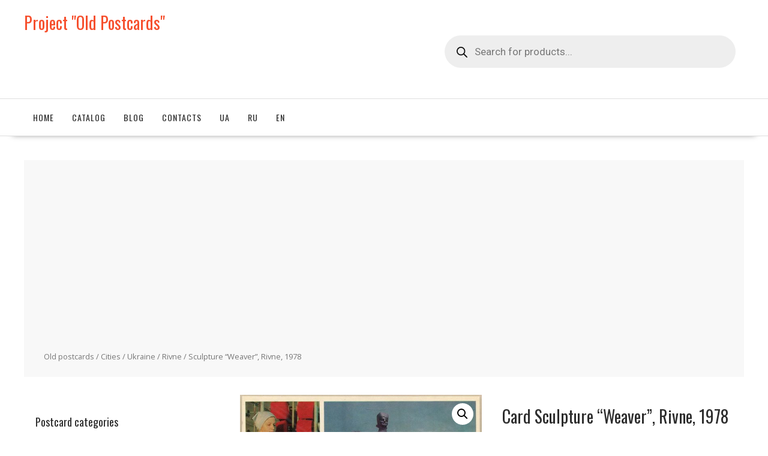

--- FILE ---
content_type: text/html; charset=UTF-8
request_url: https://oldpostcards.biz/en/product/sculpture-weaver-rivne-1978/
body_size: 29847
content:

<!DOCTYPE html>
        <html lang="en-US" xmlns="http://www.w3.org/1999/html">
    
	<head>

		        <meta charset="UTF-8">
        <meta name="viewport" content="width=device-width, initial-scale=1">
        
        <link rel="pingback" href="https://oldpostcards.biz/xmlrpc.php">
    <meta name='robots' content='index, follow, max-image-preview:large, max-snippet:-1, max-video-preview:-1' />
<link rel="alternate" href="https://oldpostcards.biz/uk/product/skulptura-tkachiha-rivne-1978-rik/" hreflang="uk" />
<link rel="alternate" href="https://oldpostcards.biz/product/skulptura-tkachiha-rovno-1978-god/" hreflang="ru" />
<link rel="alternate" href="https://oldpostcards.biz/en/product/sculpture-weaver-rivne-1978/" hreflang="en" />

	<!-- This site is optimized with the Yoast SEO plugin v26.6 - https://yoast.com/wordpress/plugins/seo/ -->
	<title>Sculpture &quot;Weaver&quot;, Rivne, 1978. Room 6925. The &quot;Old Postcards&quot;</title>
	<meta name="description" content="The &quot;Old Postcards&quot;. Sculpture &quot;Weaver&quot;, Rivne, 1978. number 6925" />
	<link rel="canonical" href="https://oldpostcards.biz/en/product/sculpture-weaver-rivne-1978/" />
	<meta property="og:locale" content="en_US" />
	<meta property="og:locale:alternate" content="uk_UA" />
	<meta property="og:locale:alternate" content="ru_RU" />
	<meta property="og:type" content="article" />
	<meta property="og:title" content="Sculpture &quot;Weaver&quot;, Rivne, 1978. Room 6925. The &quot;Old Postcards&quot;" />
	<meta property="og:description" content="The &quot;Old Postcards&quot;. Sculpture &quot;Weaver&quot;, Rivne, 1978. number 6925" />
	<meta property="og:url" content="https://oldpostcards.biz/en/product/sculpture-weaver-rivne-1978/" />
	<meta property="og:site_name" content="Project &quot;Old Postcards&quot;" />
	<meta property="article:modified_time" content="2020-04-28T16:44:06+00:00" />
	<meta property="og:image" content="https://oldpostcards.biz/wp-content/uploads/img/6925.jpg" />
	<meta property="og:image:width" content="800" />
	<meta property="og:image:height" content="540" />
	<meta property="og:image:type" content="image/jpeg" />
	<meta name="twitter:card" content="summary_large_image" />
	<script type="application/ld+json" class="yoast-schema-graph">{"@context":"https://schema.org","@graph":[{"@type":"WebPage","@id":"https://oldpostcards.biz/en/product/sculpture-weaver-rivne-1978/","url":"https://oldpostcards.biz/en/product/sculpture-weaver-rivne-1978/","name":"Sculpture \"Weaver\", Rivne, 1978. Room 6925. The \"Old Postcards\"","isPartOf":{"@id":"https://oldpostcards.biz/en/#website"},"primaryImageOfPage":{"@id":"https://oldpostcards.biz/en/product/sculpture-weaver-rivne-1978/#primaryimage"},"image":{"@id":"https://oldpostcards.biz/en/product/sculpture-weaver-rivne-1978/#primaryimage"},"thumbnailUrl":"https://oldpostcards.biz/wp-content/uploads/img/6925.jpg","datePublished":"2020-02-16T10:52:07+00:00","dateModified":"2020-04-28T16:44:06+00:00","description":"The \"Old Postcards\". Sculpture \"Weaver\", Rivne, 1978. number 6925","breadcrumb":{"@id":"https://oldpostcards.biz/en/product/sculpture-weaver-rivne-1978/#breadcrumb"},"inLanguage":"en-US","potentialAction":[{"@type":"ReadAction","target":["https://oldpostcards.biz/en/product/sculpture-weaver-rivne-1978/"]}]},{"@type":"ImageObject","inLanguage":"en-US","@id":"https://oldpostcards.biz/en/product/sculpture-weaver-rivne-1978/#primaryimage","url":"https://oldpostcards.biz/wp-content/uploads/img/6925.jpg","contentUrl":"https://oldpostcards.biz/wp-content/uploads/img/6925.jpg","width":800,"height":540},{"@type":"BreadcrumbList","@id":"https://oldpostcards.biz/en/product/sculpture-weaver-rivne-1978/#breadcrumb","itemListElement":[{"@type":"ListItem","position":1,"name":"Старые открытки","item":"https://oldpostcards.biz/en/"},{"@type":"ListItem","position":2,"name":"Catalog","item":"https://oldpostcards.biz/en/catalog/"},{"@type":"ListItem","position":3,"name":"Sculpture &#171;Weaver&#187;, Rivne, 1978"}]},{"@type":"WebSite","@id":"https://oldpostcards.biz/en/#website","url":"https://oldpostcards.biz/en/","name":"Project &quot;Old Postcards&quot;","description":"","publisher":{"@id":"https://oldpostcards.biz/en/#organization"},"potentialAction":[{"@type":"SearchAction","target":{"@type":"EntryPoint","urlTemplate":"https://oldpostcards.biz/en/?s={search_term_string}"},"query-input":{"@type":"PropertyValueSpecification","valueRequired":true,"valueName":"search_term_string"}}],"inLanguage":"en-US"},{"@type":"Organization","@id":"https://oldpostcards.biz/en/#organization","name":"Project &quot;Old Postcards&quot;","url":"https://oldpostcards.biz/en/","logo":{"@type":"ImageObject","inLanguage":"en-US","@id":"https://oldpostcards.biz/en/#/schema/logo/image/","url":"","contentUrl":"","caption":"Project &quot;Old Postcards&quot;"},"image":{"@id":"https://oldpostcards.biz/en/#/schema/logo/image/"}}]}</script>
	<!-- / Yoast SEO plugin. -->


<link rel='preconnect' href='//www.google-analytics.com' />
<style id='wp-img-auto-sizes-contain-inline-css' type='text/css'>
img:is([sizes=auto i],[sizes^="auto," i]){contain-intrinsic-size:3000px 1500px}
/*# sourceURL=wp-img-auto-sizes-contain-inline-css */
</style>
<link rel='stylesheet' id='berocket_aapf_widget-style-css' href='https://oldpostcards.biz/wp-content/plugins/woocommerce-ajax-filters/assets/frontend/css/fullmain.min.css?ver=3.1.9.4' type='text/css' media='all' />
<style id='wp-emoji-styles-inline-css' type='text/css'>

	img.wp-smiley, img.emoji {
		display: inline !important;
		border: none !important;
		box-shadow: none !important;
		height: 1em !important;
		width: 1em !important;
		margin: 0 0.07em !important;
		vertical-align: -0.1em !important;
		background: none !important;
		padding: 0 !important;
	}
/*# sourceURL=wp-emoji-styles-inline-css */
</style>
<style id='wp-block-library-inline-css' type='text/css'>
:root{--wp-block-synced-color:#7a00df;--wp-block-synced-color--rgb:122,0,223;--wp-bound-block-color:var(--wp-block-synced-color);--wp-editor-canvas-background:#ddd;--wp-admin-theme-color:#007cba;--wp-admin-theme-color--rgb:0,124,186;--wp-admin-theme-color-darker-10:#006ba1;--wp-admin-theme-color-darker-10--rgb:0,107,160.5;--wp-admin-theme-color-darker-20:#005a87;--wp-admin-theme-color-darker-20--rgb:0,90,135;--wp-admin-border-width-focus:2px}@media (min-resolution:192dpi){:root{--wp-admin-border-width-focus:1.5px}}.wp-element-button{cursor:pointer}:root .has-very-light-gray-background-color{background-color:#eee}:root .has-very-dark-gray-background-color{background-color:#313131}:root .has-very-light-gray-color{color:#eee}:root .has-very-dark-gray-color{color:#313131}:root .has-vivid-green-cyan-to-vivid-cyan-blue-gradient-background{background:linear-gradient(135deg,#00d084,#0693e3)}:root .has-purple-crush-gradient-background{background:linear-gradient(135deg,#34e2e4,#4721fb 50%,#ab1dfe)}:root .has-hazy-dawn-gradient-background{background:linear-gradient(135deg,#faaca8,#dad0ec)}:root .has-subdued-olive-gradient-background{background:linear-gradient(135deg,#fafae1,#67a671)}:root .has-atomic-cream-gradient-background{background:linear-gradient(135deg,#fdd79a,#004a59)}:root .has-nightshade-gradient-background{background:linear-gradient(135deg,#330968,#31cdcf)}:root .has-midnight-gradient-background{background:linear-gradient(135deg,#020381,#2874fc)}:root{--wp--preset--font-size--normal:16px;--wp--preset--font-size--huge:42px}.has-regular-font-size{font-size:1em}.has-larger-font-size{font-size:2.625em}.has-normal-font-size{font-size:var(--wp--preset--font-size--normal)}.has-huge-font-size{font-size:var(--wp--preset--font-size--huge)}.has-text-align-center{text-align:center}.has-text-align-left{text-align:left}.has-text-align-right{text-align:right}.has-fit-text{white-space:nowrap!important}#end-resizable-editor-section{display:none}.aligncenter{clear:both}.items-justified-left{justify-content:flex-start}.items-justified-center{justify-content:center}.items-justified-right{justify-content:flex-end}.items-justified-space-between{justify-content:space-between}.screen-reader-text{border:0;clip-path:inset(50%);height:1px;margin:-1px;overflow:hidden;padding:0;position:absolute;width:1px;word-wrap:normal!important}.screen-reader-text:focus{background-color:#ddd;clip-path:none;color:#444;display:block;font-size:1em;height:auto;left:5px;line-height:normal;padding:15px 23px 14px;text-decoration:none;top:5px;width:auto;z-index:100000}html :where(.has-border-color){border-style:solid}html :where([style*=border-top-color]){border-top-style:solid}html :where([style*=border-right-color]){border-right-style:solid}html :where([style*=border-bottom-color]){border-bottom-style:solid}html :where([style*=border-left-color]){border-left-style:solid}html :where([style*=border-width]){border-style:solid}html :where([style*=border-top-width]){border-top-style:solid}html :where([style*=border-right-width]){border-right-style:solid}html :where([style*=border-bottom-width]){border-bottom-style:solid}html :where([style*=border-left-width]){border-left-style:solid}html :where(img[class*=wp-image-]){height:auto;max-width:100%}:where(figure){margin:0 0 1em}html :where(.is-position-sticky){--wp-admin--admin-bar--position-offset:var(--wp-admin--admin-bar--height,0px)}@media screen and (max-width:600px){html :where(.is-position-sticky){--wp-admin--admin-bar--position-offset:0px}}

/*# sourceURL=wp-block-library-inline-css */
</style><link rel='stylesheet' id='wc-blocks-style-css' href='https://oldpostcards.biz/wp-content/plugins/woocommerce/assets/client/blocks/wc-blocks.css?ver=wc-10.4.3' type='text/css' media='all' />
<style id='global-styles-inline-css' type='text/css'>
:root{--wp--preset--aspect-ratio--square: 1;--wp--preset--aspect-ratio--4-3: 4/3;--wp--preset--aspect-ratio--3-4: 3/4;--wp--preset--aspect-ratio--3-2: 3/2;--wp--preset--aspect-ratio--2-3: 2/3;--wp--preset--aspect-ratio--16-9: 16/9;--wp--preset--aspect-ratio--9-16: 9/16;--wp--preset--color--black: #000000;--wp--preset--color--cyan-bluish-gray: #abb8c3;--wp--preset--color--white: #ffffff;--wp--preset--color--pale-pink: #f78da7;--wp--preset--color--vivid-red: #cf2e2e;--wp--preset--color--luminous-vivid-orange: #ff6900;--wp--preset--color--luminous-vivid-amber: #fcb900;--wp--preset--color--light-green-cyan: #7bdcb5;--wp--preset--color--vivid-green-cyan: #00d084;--wp--preset--color--pale-cyan-blue: #8ed1fc;--wp--preset--color--vivid-cyan-blue: #0693e3;--wp--preset--color--vivid-purple: #9b51e0;--wp--preset--gradient--vivid-cyan-blue-to-vivid-purple: linear-gradient(135deg,rgb(6,147,227) 0%,rgb(155,81,224) 100%);--wp--preset--gradient--light-green-cyan-to-vivid-green-cyan: linear-gradient(135deg,rgb(122,220,180) 0%,rgb(0,208,130) 100%);--wp--preset--gradient--luminous-vivid-amber-to-luminous-vivid-orange: linear-gradient(135deg,rgb(252,185,0) 0%,rgb(255,105,0) 100%);--wp--preset--gradient--luminous-vivid-orange-to-vivid-red: linear-gradient(135deg,rgb(255,105,0) 0%,rgb(207,46,46) 100%);--wp--preset--gradient--very-light-gray-to-cyan-bluish-gray: linear-gradient(135deg,rgb(238,238,238) 0%,rgb(169,184,195) 100%);--wp--preset--gradient--cool-to-warm-spectrum: linear-gradient(135deg,rgb(74,234,220) 0%,rgb(151,120,209) 20%,rgb(207,42,186) 40%,rgb(238,44,130) 60%,rgb(251,105,98) 80%,rgb(254,248,76) 100%);--wp--preset--gradient--blush-light-purple: linear-gradient(135deg,rgb(255,206,236) 0%,rgb(152,150,240) 100%);--wp--preset--gradient--blush-bordeaux: linear-gradient(135deg,rgb(254,205,165) 0%,rgb(254,45,45) 50%,rgb(107,0,62) 100%);--wp--preset--gradient--luminous-dusk: linear-gradient(135deg,rgb(255,203,112) 0%,rgb(199,81,192) 50%,rgb(65,88,208) 100%);--wp--preset--gradient--pale-ocean: linear-gradient(135deg,rgb(255,245,203) 0%,rgb(182,227,212) 50%,rgb(51,167,181) 100%);--wp--preset--gradient--electric-grass: linear-gradient(135deg,rgb(202,248,128) 0%,rgb(113,206,126) 100%);--wp--preset--gradient--midnight: linear-gradient(135deg,rgb(2,3,129) 0%,rgb(40,116,252) 100%);--wp--preset--font-size--small: 13px;--wp--preset--font-size--medium: 20px;--wp--preset--font-size--large: 36px;--wp--preset--font-size--x-large: 42px;--wp--preset--spacing--20: 0.44rem;--wp--preset--spacing--30: 0.67rem;--wp--preset--spacing--40: 1rem;--wp--preset--spacing--50: 1.5rem;--wp--preset--spacing--60: 2.25rem;--wp--preset--spacing--70: 3.38rem;--wp--preset--spacing--80: 5.06rem;--wp--preset--shadow--natural: 6px 6px 9px rgba(0, 0, 0, 0.2);--wp--preset--shadow--deep: 12px 12px 50px rgba(0, 0, 0, 0.4);--wp--preset--shadow--sharp: 6px 6px 0px rgba(0, 0, 0, 0.2);--wp--preset--shadow--outlined: 6px 6px 0px -3px rgb(255, 255, 255), 6px 6px rgb(0, 0, 0);--wp--preset--shadow--crisp: 6px 6px 0px rgb(0, 0, 0);}:where(.is-layout-flex){gap: 0.5em;}:where(.is-layout-grid){gap: 0.5em;}body .is-layout-flex{display: flex;}.is-layout-flex{flex-wrap: wrap;align-items: center;}.is-layout-flex > :is(*, div){margin: 0;}body .is-layout-grid{display: grid;}.is-layout-grid > :is(*, div){margin: 0;}:where(.wp-block-columns.is-layout-flex){gap: 2em;}:where(.wp-block-columns.is-layout-grid){gap: 2em;}:where(.wp-block-post-template.is-layout-flex){gap: 1.25em;}:where(.wp-block-post-template.is-layout-grid){gap: 1.25em;}.has-black-color{color: var(--wp--preset--color--black) !important;}.has-cyan-bluish-gray-color{color: var(--wp--preset--color--cyan-bluish-gray) !important;}.has-white-color{color: var(--wp--preset--color--white) !important;}.has-pale-pink-color{color: var(--wp--preset--color--pale-pink) !important;}.has-vivid-red-color{color: var(--wp--preset--color--vivid-red) !important;}.has-luminous-vivid-orange-color{color: var(--wp--preset--color--luminous-vivid-orange) !important;}.has-luminous-vivid-amber-color{color: var(--wp--preset--color--luminous-vivid-amber) !important;}.has-light-green-cyan-color{color: var(--wp--preset--color--light-green-cyan) !important;}.has-vivid-green-cyan-color{color: var(--wp--preset--color--vivid-green-cyan) !important;}.has-pale-cyan-blue-color{color: var(--wp--preset--color--pale-cyan-blue) !important;}.has-vivid-cyan-blue-color{color: var(--wp--preset--color--vivid-cyan-blue) !important;}.has-vivid-purple-color{color: var(--wp--preset--color--vivid-purple) !important;}.has-black-background-color{background-color: var(--wp--preset--color--black) !important;}.has-cyan-bluish-gray-background-color{background-color: var(--wp--preset--color--cyan-bluish-gray) !important;}.has-white-background-color{background-color: var(--wp--preset--color--white) !important;}.has-pale-pink-background-color{background-color: var(--wp--preset--color--pale-pink) !important;}.has-vivid-red-background-color{background-color: var(--wp--preset--color--vivid-red) !important;}.has-luminous-vivid-orange-background-color{background-color: var(--wp--preset--color--luminous-vivid-orange) !important;}.has-luminous-vivid-amber-background-color{background-color: var(--wp--preset--color--luminous-vivid-amber) !important;}.has-light-green-cyan-background-color{background-color: var(--wp--preset--color--light-green-cyan) !important;}.has-vivid-green-cyan-background-color{background-color: var(--wp--preset--color--vivid-green-cyan) !important;}.has-pale-cyan-blue-background-color{background-color: var(--wp--preset--color--pale-cyan-blue) !important;}.has-vivid-cyan-blue-background-color{background-color: var(--wp--preset--color--vivid-cyan-blue) !important;}.has-vivid-purple-background-color{background-color: var(--wp--preset--color--vivid-purple) !important;}.has-black-border-color{border-color: var(--wp--preset--color--black) !important;}.has-cyan-bluish-gray-border-color{border-color: var(--wp--preset--color--cyan-bluish-gray) !important;}.has-white-border-color{border-color: var(--wp--preset--color--white) !important;}.has-pale-pink-border-color{border-color: var(--wp--preset--color--pale-pink) !important;}.has-vivid-red-border-color{border-color: var(--wp--preset--color--vivid-red) !important;}.has-luminous-vivid-orange-border-color{border-color: var(--wp--preset--color--luminous-vivid-orange) !important;}.has-luminous-vivid-amber-border-color{border-color: var(--wp--preset--color--luminous-vivid-amber) !important;}.has-light-green-cyan-border-color{border-color: var(--wp--preset--color--light-green-cyan) !important;}.has-vivid-green-cyan-border-color{border-color: var(--wp--preset--color--vivid-green-cyan) !important;}.has-pale-cyan-blue-border-color{border-color: var(--wp--preset--color--pale-cyan-blue) !important;}.has-vivid-cyan-blue-border-color{border-color: var(--wp--preset--color--vivid-cyan-blue) !important;}.has-vivid-purple-border-color{border-color: var(--wp--preset--color--vivid-purple) !important;}.has-vivid-cyan-blue-to-vivid-purple-gradient-background{background: var(--wp--preset--gradient--vivid-cyan-blue-to-vivid-purple) !important;}.has-light-green-cyan-to-vivid-green-cyan-gradient-background{background: var(--wp--preset--gradient--light-green-cyan-to-vivid-green-cyan) !important;}.has-luminous-vivid-amber-to-luminous-vivid-orange-gradient-background{background: var(--wp--preset--gradient--luminous-vivid-amber-to-luminous-vivid-orange) !important;}.has-luminous-vivid-orange-to-vivid-red-gradient-background{background: var(--wp--preset--gradient--luminous-vivid-orange-to-vivid-red) !important;}.has-very-light-gray-to-cyan-bluish-gray-gradient-background{background: var(--wp--preset--gradient--very-light-gray-to-cyan-bluish-gray) !important;}.has-cool-to-warm-spectrum-gradient-background{background: var(--wp--preset--gradient--cool-to-warm-spectrum) !important;}.has-blush-light-purple-gradient-background{background: var(--wp--preset--gradient--blush-light-purple) !important;}.has-blush-bordeaux-gradient-background{background: var(--wp--preset--gradient--blush-bordeaux) !important;}.has-luminous-dusk-gradient-background{background: var(--wp--preset--gradient--luminous-dusk) !important;}.has-pale-ocean-gradient-background{background: var(--wp--preset--gradient--pale-ocean) !important;}.has-electric-grass-gradient-background{background: var(--wp--preset--gradient--electric-grass) !important;}.has-midnight-gradient-background{background: var(--wp--preset--gradient--midnight) !important;}.has-small-font-size{font-size: var(--wp--preset--font-size--small) !important;}.has-medium-font-size{font-size: var(--wp--preset--font-size--medium) !important;}.has-large-font-size{font-size: var(--wp--preset--font-size--large) !important;}.has-x-large-font-size{font-size: var(--wp--preset--font-size--x-large) !important;}
/*# sourceURL=global-styles-inline-css */
</style>

<style id='classic-theme-styles-inline-css' type='text/css'>
/*! This file is auto-generated */
.wp-block-button__link{color:#fff;background-color:#32373c;border-radius:9999px;box-shadow:none;text-decoration:none;padding:calc(.667em + 2px) calc(1.333em + 2px);font-size:1.125em}.wp-block-file__button{background:#32373c;color:#fff;text-decoration:none}
/*# sourceURL=/wp-includes/css/classic-themes.min.css */
</style>
<link rel='stylesheet' id='wbcr-comments-plus-url-span-css' href='https://oldpostcards.biz/wp-content/plugins/clearfy/components/comments-plus/assets/css/url-span.css?ver=2.4.1' type='text/css' media='all' />
<link rel='stylesheet' id='photoswipe-css' href='https://oldpostcards.biz/wp-content/plugins/woocommerce/assets/css/photoswipe/photoswipe.min.css?ver=10.4.3' type='text/css' media='all' />
<link rel='stylesheet' id='photoswipe-default-skin-css' href='https://oldpostcards.biz/wp-content/plugins/woocommerce/assets/css/photoswipe/default-skin/default-skin.min.css?ver=10.4.3' type='text/css' media='all' />
<link rel='stylesheet' id='woocommerce-layout-css' href='https://oldpostcards.biz/wp-content/plugins/woocommerce/assets/css/woocommerce-layout.css?ver=10.4.3' type='text/css' media='all' />
<link rel='stylesheet' id='woocommerce-smallscreen-css' href='https://oldpostcards.biz/wp-content/plugins/woocommerce/assets/css/woocommerce-smallscreen.css?ver=10.4.3' type='text/css' media='only screen and (max-width: 768px)' />
<link rel='stylesheet' id='woocommerce-general-css' href='https://oldpostcards.biz/wp-content/plugins/woocommerce/assets/css/woocommerce.css?ver=10.4.3' type='text/css' media='all' />
<style id='woocommerce-inline-inline-css' type='text/css'>
.woocommerce form .form-row .required { visibility: visible; }
/*# sourceURL=woocommerce-inline-inline-css */
</style>
<link rel='stylesheet' id='wppg-bxslider-style-css' href='https://oldpostcards.biz/wp-content/plugins/wp-product-gallery/css/jquery.bxslider.css?ver=1.1.4' type='text/css' media='all' />
<link rel='stylesheet' id='wppg-animation-style-css' href='https://oldpostcards.biz/wp-content/plugins/wp-product-gallery/css/animate.css?ver=1.1.4' type='text/css' media='all' />
<link rel='stylesheet' id='wppg-scroll-style-css' href='https://oldpostcards.biz/wp-content/plugins/wp-product-gallery/css/jquery.mCustomScrollbar.css?ver=1.1.4' type='text/css' media='all' />
<link rel='stylesheet' id='wppg-font-css' href='//fonts.googleapis.com/css?family=Bitter%7CHind%7CPlayfair+Display%3A400%2C400i%2C700%2C700i%2C900%2C900i%7COpen+Sans%3A400%2C500%2C600%2C700%2C900%7CLato%3A300%2C400%2C700%2C900%7CMontserrat%7CDroid+Sans%7CRoboto%7CLora%3A400%2C400i%2C700%2C700i%7CRoboto+Slab%7CRubik%7CMerriweather%3A300%2C400%2C700%2C900%7CPoppins%7CRopa+Sans%7CPlayfair+Display%7CRubik%7CSource+Sans+Pro%7CRoboto+Condensed%7CRoboto+Slab%3A300%2C400%2C700%7CAmatic+SC%3A400%2C700%7CQuicksand%7COswald%7CQuicksand%3A400%2C500%2C700&#038;ver=6.9' type='text/css' media='all' />
<link rel='stylesheet' id='wppg-frontend-style-css' href='https://oldpostcards.biz/wp-content/plugins/wp-product-gallery/css/wppg-frontend.css?ver=1.1.4' type='text/css' media='all' />
<link rel='stylesheet' id='wppg-responsive-style-css' href='https://oldpostcards.biz/wp-content/plugins/wp-product-gallery/css/wppg-responsive.css?ver=1.1.4' type='text/css' media='all' />
<link rel='stylesheet' id='wpb_wmca_accordion_style-css' href='https://oldpostcards.biz/wp-content/plugins/wpb-accordion-menu-or-category/assets/css/wpb_wmca_style.css?ver=1.0' type='text/css' media='all' />
<link rel='stylesheet' id='ywctm-frontend-css' href='https://oldpostcards.biz/wp-content/plugins/yith-woocommerce-catalog-mode/assets/css/frontend.min.css?ver=2.51.0' type='text/css' media='all' />
<style id='ywctm-frontend-inline-css' type='text/css'>
form.cart button.single_add_to_cart_button, .ppc-button-wrapper, .wc-ppcp-paylater-msg__container, form.cart .quantity, .widget.woocommerce.widget_shopping_cart{display: none !important}
/*# sourceURL=ywctm-frontend-inline-css */
</style>
<link rel='stylesheet' id='dgwt-wcas-style-css' href='https://oldpostcards.biz/wp-content/plugins/ajax-search-for-woocommerce/assets/css/style.min.css?ver=1.32.1' type='text/css' media='all' />
<link rel='stylesheet' id='select2-css' href='https://oldpostcards.biz/wp-content/plugins/woocommerce-ajax-filters/assets/frontend/css/select2.min.css?ver=6.9' type='text/css' media='all' />
<link rel='stylesheet' id='online-shop-style-css' href='https://oldpostcards.biz/wp-content/themes/online-shop/style.css?ver=1.3.2' type='text/css' media='all' />
<style id='online-shop-style-inline-css' type='text/css'>

            .slider-section .at-action-wrapper .slick-arrow,
            .beside-slider .at-action-wrapper .slick-arrow,
            mark,
            .comment-form .form-submit input,
            .read-more,
            .slider-section .cat-links a,
            .featured-desc .above-entry-meta .cat-links a,
            #calendar_wrap #wp-calendar #today,
            #calendar_wrap #wp-calendar #today a,
            .wpcf7-form input.wpcf7-submit:hover,
            .breadcrumb,
            .slicknav_btn,
            .special-menu:hover,
            .slider-buttons a,
            .yith-wcwl-wrapper,
			.wc-cart-wrapper,
			.woocommerce span.onsale,
			.new-label,
			.woocommerce a.button.add_to_cart_button,
			.woocommerce a.added_to_cart,
			.woocommerce a.button.product_type_grouped,
			.woocommerce a.button.product_type_external,
			.woocommerce .single-product #respond input#submit.alt,
			.woocommerce .single-product a.button.alt,
			.woocommerce .single-product button.button.alt,
			.woocommerce .single-product input.button.alt,
			.woocommerce #respond input#submit.alt,
			.woocommerce a.button.alt,
			.woocommerce button.button.alt,
			.woocommerce input.button.alt,
			.woocommerce .widget_shopping_cart_content .buttons a.button,
			.woocommerce div.product .woocommerce-tabs ul.tabs li:hover,
			.woocommerce div.product .woocommerce-tabs ul.tabs li.active,
			.woocommerce .cart .button,
			.woocommerce .cart input.button,
			.woocommerce input.button:disabled, 
			.woocommerce input.button:disabled[disabled],
			.woocommerce input.button:disabled:hover, 
			.woocommerce input.button:disabled[disabled]:hover,
			 .wc-cat-feature .cat-title,
			 .single-item .icon,
			 .menu-right-highlight-text,
			 .woocommerce nav.woocommerce-pagination ul li a:focus, 
			 .woocommerce nav.woocommerce-pagination ul li a:hover, 
			 .woocommerce nav.woocommerce-pagination ul li span.current,
			 .woocommerce a.button.wc-forward,
			 a.my-account,
			 .woocommerce .widget_price_filter .ui-slider .ui-slider-range,
			 .woocommerce .widget_price_filter .ui-slider .ui-slider-handle {
                background: #f6502e;
                color:#fff;
            }
             a:hover,
            .screen-reader-text:focus,
            .socials a:hover,
            .site-title a,
            .widget_search input#s,
            .search-block #searchsubmit,
            .widget_search #searchsubmit,
            .footer-sidebar .featured-desc .below-entry-meta a:hover,
            .slider-section .slide-title:hover,
            .slider-feature-wrap a:hover,
            .featured-desc .below-entry-meta span:hover,
            .posted-on a:hover,
            .cat-links a:hover,
            .comments-link a:hover,
            .edit-link a:hover,
            .tags-links a:hover,
            .byline a:hover,
            .nav-links a:hover,
            .comment-form .form-submit input:hover, .read-more:hover,
            #online-shop-breadcrumbs a:hover,
            .wpcf7-form input.wpcf7-submit,
            .header-wrapper .menu li:hover > a,
            .header-wrapper .menu > li.current-menu-item > a,
            .header-wrapper .menu > li.current-menu-parent > a,
            .header-wrapper .menu > li.current_page_parent > a,
            .header-wrapper .menu > li.current_page_ancestor > a,
            .header-wrapper .main-navigation ul ul.sub-menu li:hover > a ,
            .woocommerce .star-rating, 
            .woocommerce ul.products li.product .star-rating,
            .woocommerce p.stars a,
            .woocommerce ul.products li.product .price,
            .woocommerce ul.products li.product .price ins .amount,
            .woocommerce a.button.add_to_cart_button:hover,
            .woocommerce a.added_to_cart:hover,
            .woocommerce a.button.product_type_grouped:hover,
            .woocommerce a.button.product_type_external:hover,
            .woocommerce .cart .button:hover,
            .woocommerce .cart input.button:hover,
            .woocommerce #respond input#submit.alt:hover,
			.woocommerce a.button.alt:hover,
			.woocommerce button.button.alt:hover,
			.woocommerce input.button.alt:hover,
			.woocommerce .woocommerce-info .button:hover,
			.woocommerce .widget_shopping_cart_content .buttons a.button:hover,
			.woocommerce div.product .woocommerce-tabs ul.tabs li a,
			.at-cat-product-wrap .product-details h3 a:hover,
			.at-tabs >span.active,
			.feature-promo .single-unit .page-details .title,
			.woocommerce-message::before,
			a.my-account:hover{
                color: #f6502e;
            }
        .comment-form .form-submit input, 
        .read-more,
            .widget_search input#s,
            .tagcloud a,
            .woocommerce .cart .button, 
            .woocommerce .cart input.button,
            .woocommerce a.button.add_to_cart_button,
            .woocommerce a.added_to_cart,
            .woocommerce a.button.product_type_grouped,
            .woocommerce a.button.product_type_external,
            .woocommerce .cart .button,
            .woocommerce .cart input.button
            .woocommerce .single-product #respond input#submit.alt,
			.woocommerce .single-product a.button.alt,
			.woocommerce .single-product button.button.alt,
			.woocommerce .single-product input.button.alt,
			.woocommerce #respond input#submit.alt,
			.woocommerce a.button.alt,
			.woocommerce button.button.alt,
			.woocommerce input.button.alt,
			.woocommerce .widget_shopping_cart_content .buttons a.button,
			.woocommerce div.product .woocommerce-tabs ul.tabs:before,
			a.my-account,
            .slick-arrow:hover{
                border: 1px solid #f6502e;
            }
            .nav-links .nav-previous a:hover,
            .nav-links .nav-next a:hover{
                border-top: 1px solid #f6502e;
            }
            .at-title-action-wrapper,
            .page-header .page-title,
            .blog-no-image article.post.sticky,
             article.post.sticky,
             .related.products > h2,
             .cross-sells > h2,
             .cart_totals  > h2,
             .woocommerce-order-details > h2,
             .woocommerce-customer-details > h2,
             .comments-title{
                border-bottom: 1px solid #f6502e;
            }
            .wpcf7-form input.wpcf7-submit{
                border: 2px solid #f6502e;
            }
            .breadcrumb::after {
                border-left: 5px solid #f6502e;
            }
            /*header cart*/
            .site-header .widget_shopping_cart{
                border-bottom: 3px solid #f6502e;
                border-top: 3px solid #f6502e;
            }
            .site-header .widget_shopping_cart:before {
                border-bottom: 10px solid #f6502e;
            }
            .woocommerce-message {
                border-top-color: #f6502e;
            }
        @media screen and (max-width:992px){
                .slicknav_btn{
                    border: 1px solid #f6502e;
                }
                .slicknav_btn.slicknav_open{
                    border: 1px solid #ffffff;
                }
                .slicknav_nav li.current-menu-ancestor > a,
                .slicknav_nav li.current-menu-item  > a,
                .slicknav_nav li.current_page_item > a,
                .slicknav_nav li.current_page_item .slicknav_item > span{
                    color: #f6502e;
                }
            }
          .menu-right-highlight-text:after{
            border-top-color:#f6502e;
          }
          .woocommerce .woocommerce-MyAccount-navigation ul li.is-active a:after{
            border-left-color:#f6502e;
          }
          .woocommerce .woocommerce-MyAccount-navigation ul li.is-active a,
          .woocommerce .woocommerce-MyAccount-navigation ul li.is-active a:hover{
              background:#f6502e;

          }
        }
                    .cat-links .at-cat-item-824{
                    color: #f6502e;
                    }
                    
                    .cat-links .at-cat-item-824:hover{
                    color: #2d2d2d;
                    }
                    
                    .cat-links .at-cat-item-10404892{
                    color: #f6502e;
                    }
                    
                    .cat-links .at-cat-item-10404892:hover{
                    color: #2d2d2d;
                    }
                    
/*# sourceURL=online-shop-style-inline-css */
</style>
<link rel='stylesheet' id='slick-css' href='https://oldpostcards.biz/wp-content/themes/online-shop/assets/library/slick/slick.css?ver=1.8.1' type='text/css' media='all' />
<link rel='stylesheet' id='online_shop-block-front-styles-css' href='https://oldpostcards.biz/wp-content/themes/online-shop/acmethemes/gutenberg/gutenberg-front.css?ver=1.0' type='text/css' media='all' />
<script type="text/template" id="tmpl-variation-template">
	<div class="woocommerce-variation-description">{{{ data.variation.variation_description }}}</div>
	<div class="woocommerce-variation-price">{{{ data.variation.price_html }}}</div>
	<div class="woocommerce-variation-availability">{{{ data.variation.availability_html }}}</div>
</script>
<script type="text/template" id="tmpl-unavailable-variation-template">
	<p role="alert">Sorry, this product is unavailable. Please choose a different combination.</p>
</script>
<script type="text/javascript" src="https://oldpostcards.biz/wp-includes/js/jquery/jquery.min.js?ver=3.7.1" id="jquery-core-js"></script>
<script type="text/javascript" src="https://oldpostcards.biz/wp-content/plugins/woocommerce/assets/js/jquery-blockui/jquery.blockUI.min.js?ver=2.7.0-wc.10.4.3" id="wc-jquery-blockui-js" data-wp-strategy="defer"></script>
<script type="text/javascript" id="wc-add-to-cart-js-extra">
/* <![CDATA[ */
var wc_add_to_cart_params = {"ajax_url":"/wp-admin/admin-ajax.php","wc_ajax_url":"/en/?wc-ajax=%%endpoint%%","i18n_view_cart":"View cart","cart_url":"https://oldpostcards.biz/en/cart-2/","is_cart":"","cart_redirect_after_add":"no"};
//# sourceURL=wc-add-to-cart-js-extra
/* ]]> */
</script>
<script type="text/javascript" src="https://oldpostcards.biz/wp-content/plugins/woocommerce/assets/js/frontend/add-to-cart.min.js?ver=10.4.3" id="wc-add-to-cart-js" defer="defer" data-wp-strategy="defer"></script>
<script type="text/javascript" src="https://oldpostcards.biz/wp-content/plugins/woocommerce/assets/js/zoom/jquery.zoom.min.js?ver=1.7.21-wc.10.4.3" id="wc-zoom-js" defer="defer" data-wp-strategy="defer"></script>
<script type="text/javascript" src="https://oldpostcards.biz/wp-content/plugins/woocommerce/assets/js/flexslider/jquery.flexslider.min.js?ver=2.7.2-wc.10.4.3" id="wc-flexslider-js" defer="defer" data-wp-strategy="defer"></script>
<script type="text/javascript" src="https://oldpostcards.biz/wp-content/plugins/woocommerce/assets/js/photoswipe/photoswipe.min.js?ver=4.1.1-wc.10.4.3" id="wc-photoswipe-js" defer="defer" data-wp-strategy="defer"></script>
<script type="text/javascript" src="https://oldpostcards.biz/wp-content/plugins/woocommerce/assets/js/photoswipe/photoswipe-ui-default.min.js?ver=4.1.1-wc.10.4.3" id="wc-photoswipe-ui-default-js" defer="defer" data-wp-strategy="defer"></script>
<script type="text/javascript" id="wc-single-product-js-extra">
/* <![CDATA[ */
var wc_single_product_params = {"i18n_required_rating_text":"Please select a rating","i18n_rating_options":["1 of 5 stars","2 of 5 stars","3 of 5 stars","4 of 5 stars","5 of 5 stars"],"i18n_product_gallery_trigger_text":"View full-screen image gallery","review_rating_required":"yes","flexslider":{"rtl":false,"animation":"slide","smoothHeight":true,"directionNav":false,"controlNav":"thumbnails","slideshow":false,"animationSpeed":500,"animationLoop":false,"allowOneSlide":false},"zoom_enabled":"1","zoom_options":[],"photoswipe_enabled":"1","photoswipe_options":{"shareEl":false,"closeOnScroll":false,"history":false,"hideAnimationDuration":0,"showAnimationDuration":0},"flexslider_enabled":"1"};
//# sourceURL=wc-single-product-js-extra
/* ]]> */
</script>
<script type="text/javascript" src="https://oldpostcards.biz/wp-content/plugins/woocommerce/assets/js/frontend/single-product.min.js?ver=10.4.3" id="wc-single-product-js" defer="defer" data-wp-strategy="defer"></script>
<script type="text/javascript" src="https://oldpostcards.biz/wp-content/plugins/woocommerce/assets/js/js-cookie/js.cookie.min.js?ver=2.1.4-wc.10.4.3" id="wc-js-cookie-js" defer="defer" data-wp-strategy="defer"></script>
<script type="text/javascript" id="woocommerce-js-extra">
/* <![CDATA[ */
var woocommerce_params = {"ajax_url":"/wp-admin/admin-ajax.php","wc_ajax_url":"/en/?wc-ajax=%%endpoint%%","i18n_password_show":"Show password","i18n_password_hide":"Hide password"};
//# sourceURL=woocommerce-js-extra
/* ]]> */
</script>
<script type="text/javascript" src="https://oldpostcards.biz/wp-content/plugins/woocommerce/assets/js/frontend/woocommerce.min.js?ver=10.4.3" id="woocommerce-js" defer="defer" data-wp-strategy="defer"></script>
<script type="text/javascript" src="https://oldpostcards.biz/wp-includes/js/underscore.min.js?ver=1.13.7" id="underscore-js"></script>
<script type="text/javascript" id="wp-util-js-extra">
/* <![CDATA[ */
var _wpUtilSettings = {"ajax":{"url":"/wp-admin/admin-ajax.php"}};
//# sourceURL=wp-util-js-extra
/* ]]> */
</script>
<script type="text/javascript" src="https://oldpostcards.biz/wp-includes/js/wp-util.min.js?ver=6.9" id="wp-util-js"></script>
<script type="text/javascript" id="wc-add-to-cart-variation-js-extra">
/* <![CDATA[ */
var wc_add_to_cart_variation_params = {"wc_ajax_url":"/en/?wc-ajax=%%endpoint%%","i18n_no_matching_variations_text":"Sorry, no products matched your selection. Please choose a different combination.","i18n_make_a_selection_text":"Please select some product options before adding this product to your cart.","i18n_unavailable_text":"Sorry, this product is unavailable. Please choose a different combination.","i18n_reset_alert_text":"Your selection has been reset. Please select some product options before adding this product to your cart."};
//# sourceURL=wc-add-to-cart-variation-js-extra
/* ]]> */
</script>
<script type="text/javascript" src="https://oldpostcards.biz/wp-content/plugins/woocommerce/assets/js/frontend/add-to-cart-variation.min.js?ver=10.4.3" id="wc-add-to-cart-variation-js" data-wp-strategy="defer"></script>
<script type="text/javascript" src="https://oldpostcards.biz/wp-content/plugins/wp-product-gallery/js/isotope.js?ver=1.1.4" id="wppg-isotope-script-js"></script>
<script type="text/javascript" src="https://oldpostcards.biz/wp-content/plugins/wp-product-gallery/js/jquery.bxslider.js?ver=1.1.4" id="wppg-bxslider-script-js"></script>
<script type="text/javascript" src="https://oldpostcards.biz/wp-content/plugins/wp-product-gallery/js/imagesloaded.min.js?ver=1.1.4" id="wppg-imageloaded-script-js"></script>
<script type="text/javascript" src="https://oldpostcards.biz/wp-content/plugins/wp-product-gallery/js/jquery.mCustomScrollbar.concat.min.js?ver=1.1.4" id="wppg-scroll-script-js"></script>
<script type="text/javascript" id="wppg-frontend-script-js-extra">
/* <![CDATA[ */
var wppg_frontend_js_params = {"ajax_url":"https://oldpostcards.biz/wp-admin/admin-ajax.php","ajax_nonce":"36591ca58d"};
var wppg_object_name = {"templateUrl":"https://oldpostcards.biz/wp-content/plugins/woocommerce"};
//# sourceURL=wppg-frontend-script-js-extra
/* ]]> */
</script>
<script type="text/javascript" src="https://oldpostcards.biz/wp-content/plugins/wp-product-gallery/js/wppg-frontend.js?ver=1.1.4" id="wppg-frontend-script-js"></script>
<script type="text/javascript" id="wbcr_clearfy-css-lazy-load-js-extra">
/* <![CDATA[ */
var wbcr_clearfy_async_links = {"wbcr_clearfy-font-awesome":"https://oldpostcards.biz/wp-content/themes/online-shop/assets/library/Font-Awesome/css/font-awesome.min.css"};
//# sourceURL=wbcr_clearfy-css-lazy-load-js-extra
/* ]]> */
</script>
<script type="text/javascript" src="https://oldpostcards.biz/wp-content/plugins/clearfy/assets/js/css-lazy-load.min.js?ver=2.4.1" id="wbcr_clearfy-css-lazy-load-js"></script>
<link rel="https://api.w.org/" href="https://oldpostcards.biz/wp-json/" /><link rel="alternate" title="JSON" type="application/json" href="https://oldpostcards.biz/wp-json/wp/v2/product/41305" /><meta name="generator" content="WordPress 6.9" />
<meta name="generator" content="WooCommerce 10.4.3" />
<style> @media screen and (max-width: 768px){.resp-sidebar-wrapper{
            display: block;
            position: fixed;
            top: 0;
            bottom: -100px;
            
                left: -310px;
                transition-property: left;
                
            width: 300px;
            overflow: auto;
            z-index: 9999;
            background: #ffffff;
            ;
            padding-bottom: 100px;
            transition-duration: 0.5s;
            }
        }
        .resp-sidebar-wrapper.opened {
            
                left: 0;
                
        }
        body{
         position: relative;
         }
         
        #responsive-sidebar-close {
            display:none;
            position: absolute;
            width: 100%;
            height: 100%;
            z-index: 1000;
        }
         #responsive-sidebar-close.opened {
            display: block;
            cursor: pointer;
        }
        #secondary.opened {
            
                left: 0;
                
            }
            #responsive-sidebar-btn {
                display: none;
                position: fixed;
                
                bottom: 20px;
                right: 20px;
                width: 50px;
                height: 50px;
                z-index: 10000;
                text-align: center;
                border-radius: 100%;
                cursor: pointer;
                border: none;
                box-shadow: 1px 1px 10px 0 #b4b4b4;;
                background-color: #ffffff;              
            }
            @media screen and (max-width: 768px){
                #responsive-sidebar-btn {
                    display: flex;
                    flex-direction: column;
                    align-items: center;
                    justify-content: center;
                }
                .responsive-sidebar-btn-img{
                    width: 30px;
                }
            
            }</style><style></style>		<style>
			.dgwt-wcas-ico-magnifier,.dgwt-wcas-ico-magnifier-handler{max-width:20px}.dgwt-wcas-search-wrapp{max-width:600px}		</style>
			<noscript><style>.woocommerce-product-gallery{ opacity: 1 !important; }</style></noscript>
	<link rel="icon" href="https://oldpostcards.biz/wp-content/uploads/2019/03/favicon.ico" sizes="32x32" />
<link rel="icon" href="https://oldpostcards.biz/wp-content/uploads/2019/03/favicon.ico" sizes="192x192" />
<link rel="apple-touch-icon" href="https://oldpostcards.biz/wp-content/uploads/2019/03/favicon.ico" />
<meta name="msapplication-TileImage" content="https://oldpostcards.biz/wp-content/uploads/2019/03/favicon.ico" />
		<style type="text/css" id="wp-custom-css">
			.wpb_wmca_accordion_wrapper_theme_transparent {
	
}

.attachment-full.size-full.wp-post-image {
    width: 100%;
}
.prod_img {
	height: 150px;
overflow: hidden;
}
.prod_title h2 {
	font-size: 14px !important;
}
.prod_title  {
	height: 60px
}		
.pswp__bg {
	opacity: 0.5!important;
}
.slider-section {display:none}
.price {display:none !important}
/*.woocommerce .products ul, .woocommerce ul.products {
	margin: 85px 0 1em;
}*/
.cat-item-15 {
	display: none;
}
/*
.widget_yith_wc_category_accordion ul li:not(.cat-parent), .widget_yith_wc_category_accordion ul li:not(.opened) {
    padding: 2px 0;
    border: none;
	  font-size:16px
}
.widget_yith_wc_category_accordion ul.children li::before {
    content: '*';
    display: inline-block;
    margin-right: 5px;
    margin-left: -20px;
}
.widget_yith_wc_category_accordion ul li {
    list-style-type: none;
    text-transform: capitalize;
}*/
.current-cat > a {
  background-color: #e6e6e9 !important;
}
		</style>
			
	   <script async src="https://pagead2.googlesyndication.com/pagead/js/adsbygoogle.js?client=ca-pub-1879612808775558" crossorigin="anonymous"></script>
       <script src="https://analytics.ahrefs.com/analytics.js" data-key="tdVc3/vVDqrNV+eGp3z1Jg" async></script>
	<link rel='stylesheet' id='berocket_framework_tippy-css' href='https://oldpostcards.biz/wp-content/plugins/woocommerce-ajax-filters/berocket/libraries/../assets/tippy/tippy.css?ver=6.9' type='text/css' media='all' />
<link rel='stylesheet' id='berocket_framework_popup-animate-css' href='https://oldpostcards.biz/wp-content/plugins/woocommerce-ajax-filters/berocket/libraries/../assets/popup/animate.css?ver=6.9' type='text/css' media='all' />
</head>
<body class="wp-singular product-template-default single single-product postid-41305 wp-theme-online-shop theme-online-shop woocommerce woocommerce-page woocommerce-no-js columns-4 woocommerce-active at-sticky-sidebar left-logo-right-ads left-sidebar">

        <div id="page" class="hfeed site">
            <a class="skip-link screen-reader-text" href="#content" title="link">Skip to content</a>
            <header id="masthead" class="site-header">
                        <div class="header-wrapper clearfix">
                <div class="wrapper">
	                                        <div class="site-logo">
			                <div class='site-title-tagline'>                                        <p class="site-title">
                                            <a href="https://oldpostcards.biz/en/" rel="home">Project &quot;Old Postcards&quot;</a>
                                        </p>
						                </div>                        </div><!--site-logo-->
		                <div class='center-wrapper-mx-width'>                        <div class="cart-section">
			                                        </div> <!-- .cart-section -->
	                                    <div class="header-ads-adv-search float-right">
		                <aside id="online_shop_advanced_search-1" class="widget widget_online_shop_advanced_search"><div class="advance-product-search">
<div  class="dgwt-wcas-search-wrapp dgwt-wcas-is-detail-box dgwt-wcas-has-submit woocommerce dgwt-wcas-style-pirx js-dgwt-wcas-layout-classic dgwt-wcas-layout-classic js-dgwt-wcas-mobile-overlay-enabled">
		<form class="dgwt-wcas-search-form" role="search" action="https://oldpostcards.biz/en/" method="get">
		<div class="dgwt-wcas-sf-wrapp">
						<label class="screen-reader-text"
				for="dgwt-wcas-search-input-1">
				Products search			</label>

			<input
				id="dgwt-wcas-search-input-1"
				type="search"
				class="dgwt-wcas-search-input"
				name="s"
				value=""
				placeholder="Search for products..."
				autocomplete="off"
							/>
			<div class="dgwt-wcas-preloader"></div>

			<div class="dgwt-wcas-voice-search"></div>

							<button type="submit"
						aria-label="Search"
						class="dgwt-wcas-search-submit">				<svg
					class="dgwt-wcas-ico-magnifier" xmlns="http://www.w3.org/2000/svg" width="18" height="18" viewBox="0 0 18 18">
					<path  d=" M 16.722523,17.901412 C 16.572585,17.825208 15.36088,16.670476 14.029846,15.33534 L 11.609782,12.907819 11.01926,13.29667 C 8.7613237,14.783493 5.6172703,14.768302 3.332423,13.259528 -0.07366363,11.010358 -1.0146502,6.5989684 1.1898146,3.2148776
					1.5505179,2.6611594 2.4056498,1.7447266 2.9644271,1.3130497 3.4423015,0.94387379 4.3921825,0.48568469 5.1732652,0.2475835 5.886299,0.03022609 6.1341883,0 7.2037391,0 8.2732897,0 8.521179,0.03022609 9.234213,0.2475835 c 0.781083,0.23810119 1.730962,0.69629029 2.208837,1.0654662
					0.532501,0.4113763 1.39922,1.3400096 1.760153,1.8858877 1.520655,2.2998531 1.599025,5.3023778 0.199549,7.6451086 -0.208076,0.348322 -0.393306,0.668209 -0.411622,0.710863 -0.01831,0.04265 1.065556,1.18264 2.408603,2.533307 1.343046,1.350666 2.486621,2.574792 2.541278,2.720279 0.282475,0.7519
					-0.503089,1.456506 -1.218488,1.092917 z M 8.4027892,12.475062 C 9.434946,12.25579 10.131043,11.855461 10.99416,10.984753 11.554519,10.419467 11.842507,10.042366 12.062078,9.5863882 12.794223,8.0659672 12.793657,6.2652398 12.060578,4.756293 11.680383,3.9737304 10.453587,2.7178427
					9.730569,2.3710306 8.6921295,1.8729196 8.3992147,1.807606 7.2037567,1.807606 6.0082984,1.807606 5.7153841,1.87292 4.6769446,2.3710306 3.9539263,2.7178427 2.7271301,3.9737304 2.3469352,4.756293 1.6138384,6.2652398 1.6132726,8.0659672 2.3454252,9.5863882 c 0.4167354,0.8654208 1.5978784,2.0575608
					2.4443766,2.4671358 1.0971012,0.530827 2.3890403,0.681561 3.6130134,0.421538 z
					"/>
				</svg>
				</button>
			
			<input type="hidden" name="post_type" value="product"/>
			<input type="hidden" name="dgwt_wcas" value="1"/>

			
					</div>
	</form>
</div>
</div><!-- .advance-product-search --></aside>                    </div>
                    </div>                </div><!--.wrapper-->
                <div class="clearfix"></div>
                <div class="navigation-wrapper">
	                                    <nav id="site-navigation" class="main-navigation  clearfix">
                        <div class="header-main-menu wrapper clearfix">
                                                        <div class="acmethemes-nav">
	                            <ul id="menu-primary-menu-en" class="menu"><li id="menu-item-53743" class="menu-item menu-item-type-post_type menu-item-object-page menu-item-home menu-item-53743"><a href="https://oldpostcards.biz/en/">Home</a></li>
<li id="menu-item-53747" class="menu-item menu-item-type-custom menu-item-object-custom menu-item-53747"><a href="/en/shop/">Catalog</a></li>
<li id="menu-item-70872" class="menu-item menu-item-type-post_type menu-item-object-page menu-item-70872"><a href="https://oldpostcards.biz/en/blog-2/">Blog</a></li>
<li id="menu-item-53744" class="menu-item menu-item-type-post_type menu-item-object-page menu-item-53744"><a href="https://oldpostcards.biz/en/contacts/">Contacts</a></li>
<li id="menu-item-53746-uk" class="lang-item lang-item-10400168 lang-item-uk lang-item-first menu-item menu-item-type-custom menu-item-object-custom menu-item-53746-uk"><a href="https://oldpostcards.biz/uk/product/skulptura-tkachiha-rivne-1978-rik/" lang="uk">UA</a></li>
<li id="menu-item-53746-ru" class="lang-item lang-item-511 lang-item-ru menu-item menu-item-type-custom menu-item-object-custom menu-item-53746-ru"><a href="https://oldpostcards.biz/product/skulptura-tkachiha-rovno-1978-god/" lang="ru-RU">RU</a></li>
<li id="menu-item-53746-en" class="lang-item lang-item-822 lang-item-en current-lang menu-item menu-item-type-custom menu-item-object-custom menu-item-53746-en"><a href="https://oldpostcards.biz/en/product/sculpture-weaver-rivne-1978/" lang="en-US">EN</a></li>
</ul>                            </div>

                        </div>
                        <div class="responsive-slick-menu clearfix"></div>
                    </nav>
                                        <!-- #site-navigation -->
                </div>
                <!-- .header-container -->
            </div>
            <!-- header-wrapper-->
        </header>
        <!-- #masthead -->
            <div class="content-wrapper clearfix">
            <div id="content" class="wrapper site-content">
        <div class='breadcrumbs clearfix'><div id='online-shop-breadcrumbs'><nav class="woocommerce-breadcrumb" aria-label="Breadcrumb"><a href="https://oldpostcards.biz/en/">Old postcards</a>&nbsp;&#47;&nbsp;<a href="https://oldpostcards.biz/en/product-category/cities/">Cities</a>&nbsp;&#47;&nbsp;<a href="https://oldpostcards.biz/en/product-category/cities/ukraine/">Ukraine</a>&nbsp;&#47;&nbsp;<a href="https://oldpostcards.biz/en/product-category/cities/ukraine/rivne/">Rivne</a>&nbsp;&#47;&nbsp;Sculpture &#8220;Weaver&#8221;, Rivne, 1978</nav></div></div><div class='clear'></div>
	<div id="primary" class="content-area"><main id="main" class="site-main">
					
			<div class="woocommerce-notices-wrapper"></div><div id="product-41305" class="product type-product post-41305 status-publish first instock product_cat-cities product_cat-rivne product_cat-ukraine product_tag-1978en has-post-thumbnail shipping-taxable purchasable product-type-simple">

	<div class="woocommerce-product-gallery woocommerce-product-gallery--with-images woocommerce-product-gallery--columns-4 images" data-columns="4" style="opacity: 0; transition: opacity .25s ease-in-out;">
	<div class="woocommerce-product-gallery__wrapper">
		<div data-thumb="https://oldpostcards.biz/wp-content/uploads/img/6925-100x100.jpg" data-thumb-alt="Sculpture &quot;Weaver&quot;, Rivne, 1978" data-thumb-srcset="https://oldpostcards.biz/wp-content/uploads/img/6925-100x100.jpg 100w, https://oldpostcards.biz/wp-content/uploads/img/6925-300x300.jpg 300w"  data-thumb-sizes="(max-width: 100px) 100vw, 100px" class="woocommerce-product-gallery__image"><a href="https://oldpostcards.biz/wp-content/uploads/img/6925.jpg"><img width="600" height="405" src="https://oldpostcards.biz/wp-content/uploads/img/6925-600x405.jpg" class="wp-post-image" alt="Sculpture &#8220;Weaver&#8221;, Rivne, 1978" data-caption="" data-src="https://oldpostcards.biz/wp-content/uploads/img/6925.jpg" data-large_image="https://oldpostcards.biz/wp-content/uploads/img/6925.jpg" data-large_image_width="800" data-large_image_height="540" decoding="async" fetchpriority="high" srcset="https://oldpostcards.biz/wp-content/uploads/img/6925-600x405.jpg 600w, https://oldpostcards.biz/wp-content/uploads/img/6925-541x365.jpg 541w, https://oldpostcards.biz/wp-content/uploads/img/6925-768x518.jpg 768w, https://oldpostcards.biz/wp-content/uploads/img/6925.jpg 800w" sizes="(max-width: 600px) 100vw, 600px" title="Sculpture &#8220;Weaver&#8221;, Rivne, 1978" /></a></div>	</div>
</div>

	<div class="summary entry-summary">
		<h1 class="product_title entry-title">Card Sculpture &#8220;Weaver&#8221;, Rivne, 1978</h1><p class="price"><span class="woocommerce-Price-amount amount"><bdi>1.00&nbsp;<span class="woocommerce-Price-currencySymbol">&#8372;</span></bdi></span></p>

	
	<form class="cart" action="https://oldpostcards.biz/en/product/sculpture-weaver-rivne-1978/" method="post" enctype='multipart/form-data'>
		
		<div class="quantity">
		<label class="screen-reader-text" for="quantity_697388cc3ff58">Sculpture &quot;Weaver&quot;, Rivne, 1978 quantity</label>
	<input
		type="number"
				id="quantity_697388cc3ff58"
		class="input-text qty text"
		name="quantity"
		value="1"
		aria-label="Product quantity"
				min="1"
							step="1"
			placeholder=""
			inputmode="numeric"
			autocomplete="off"
			/>
	</div>

		<button type="submit" name="add-to-cart" value="41305" class="single_add_to_cart_button button alt">Add to cart</button>

			</form>

	
<div class="product_meta">

	
	
		<span class="sku_wrapper">SKU: <span class="sku">6925</span></span>

	
	<br><span class="posted_in">Categories: <a href="https://oldpostcards.biz/en/product-category/cities/" rel="tag">Cities</a>, <a href="https://oldpostcards.biz/en/product-category/cities/ukraine/rivne/" rel="tag">Rivne</a>, <a href="https://oldpostcards.biz/en/product-category/cities/ukraine/" rel="tag">Ukraine</a></span>
	<br>Year:<span class="tagged_as"><a href="/en/product-tag/1978en/">1978</a></span>
	
</div>
	</div>

	
	<div class="woocommerce-tabs wc-tabs-wrapper">
		<ul class="tabs wc-tabs" role="tablist">
							<li class="reviews_tab" id="tab-title-reviews" role="tab" aria-controls="tab-reviews">
					<a href="#tab-reviews">Reviews (0)</a>
				</li>
					</ul>
					<div class="woocommerce-Tabs-panel woocommerce-Tabs-panel--reviews panel entry-content wc-tab" id="tab-reviews" role="tabpanel" aria-labelledby="tab-title-reviews">
				<div id="reviews" class="woocommerce-Reviews">
	<div id="comments">
		<h2 class="woocommerce-Reviews-title">
			Reviews		</h2>

					<p class="woocommerce-noreviews">There are no reviews yet.</p>
			</div>

			<div id="review_form_wrapper">
			<div id="review_form">
					<div id="respond" class="comment-respond">
		<span id="reply-title" class="comment-reply-title" role="heading" aria-level="3">Be the first to review &ldquo;Sculpture &#8220;Weaver&#8221;, Rivne, 1978&rdquo; <small><a rel="nofollow" id="cancel-comment-reply-link" href="/en/product/sculpture-weaver-rivne-1978/#respond" style="display:none;">Cancel reply</a></small></span><form action="https://oldpostcards.biz/wp-comments-post.php" method="post" id="commentform" class="comment-form"><div class="comment-form-rating"><label for="rating" id="comment-form-rating-label">Your rating&nbsp;<span class="required">*</span></label><select name="rating" id="rating" required>
						<option value="">Rate&hellip;</option>
						<option value="5">Perfect</option>
						<option value="4">Good</option>
						<option value="3">Average</option>
						<option value="2">Not that bad</option>
						<option value="1">Very poor</option>
					</select></div><p class="comment-form-comment"><label for="comment">Your review&nbsp;<span class="required">*</span></label><textarea id="comment" name="comment" cols="45" rows="8" required></textarea></p><p class="comment-form-author"><label for="author">Name&nbsp;<span class="required">*</span></label><input id="author" name="author" type="text" autocomplete="name" value="" size="30" required /></p>
<p class="comment-form-email"><label for="email">Email&nbsp;<span class="required">*</span></label><input id="email" name="email" type="email" autocomplete="email" value="" size="30" required /></p>
<p class="form-submit"><input name="submit" type="submit" id="submit" class="submit" value="Submit" /> <input type='hidden' name='comment_post_ID' value='41305' id='comment_post_ID' />
<input type='hidden' name='comment_parent' id='comment_parent' value='0' />
</p></form>	</div><!-- #respond -->
				</div>
		</div>
	
	<div class="clear"></div>
</div>
			</div>
			</div>

	<section class="related products">
		<h2>Related products</h2>

		  <div class="related products">
			<div class="woocommerce columns-4 "><ul class="products columns-4">
<li class="product type-product post-51135 status-publish first instock product_cat-cities product_cat-kiev-en product_cat-ukraine product_tag-1970en has-post-thumbnail shipping-taxable purchasable product-type-simple">
	<a href="https://oldpostcards.biz/en/product/askolds-grave-rotunda-in-the-park-kiev-1970/" class="woocommerce-LoopProduct-link woocommerce-loop-product__link"><img width="300" height="300" src="https://oldpostcards.biz/wp-content/uploads/img/5556-300x300.jpg" class="attachment-woocommerce_thumbnail size-woocommerce_thumbnail" alt="&#8220;Askold&#8217;s Grave&#8221; Rotunda in the park. Kiev, 1970" decoding="async" srcset="https://oldpostcards.biz/wp-content/uploads/img/5556-300x300.jpg 300w, https://oldpostcards.biz/wp-content/uploads/img/5556-100x100.jpg 100w" sizes="(max-width: 300px) 100vw, 300px" title="&#8220;Askold&#8217;s Grave&#8221; Rotunda in the park. Kiev, 1970" /><h2 class="woocommerce-loop-product__title">&#8220;Askold&#8217;s Grave&#8221; Rotunda in the park. Kiev, 1970</h2>
	<span class="price"><span class="woocommerce-Price-amount amount"><bdi>1.00&nbsp;<span class="woocommerce-Price-currencySymbol">&#8372;</span></bdi></span></span>
</a></li>
<li class="product type-product post-50566 status-publish instock product_cat-cities product_cat-mariupol-zhdanov product_cat-ukraine product_tag-1978en has-post-thumbnail shipping-taxable purchasable product-type-simple">
	<a href="https://oldpostcards.biz/en/product/azovstal-hotel-mariupol-1978/" class="woocommerce-LoopProduct-link woocommerce-loop-product__link"><img width="300" height="300" src="https://oldpostcards.biz/wp-content/uploads/img/3377-300x300.jpg" class="attachment-woocommerce_thumbnail size-woocommerce_thumbnail" alt="&#8220;Azovstal&#8221; hotel. Mariupol, 1978" decoding="async" srcset="https://oldpostcards.biz/wp-content/uploads/img/3377-300x300.jpg 300w, https://oldpostcards.biz/wp-content/uploads/img/3377-100x100.jpg 100w" sizes="(max-width: 300px) 100vw, 300px" title="&#8220;Azovstal&#8221; hotel. Mariupol, 1978" /><h2 class="woocommerce-loop-product__title">&#8220;Azovstal&#8221; hotel. Mariupol, 1978</h2>
	<span class="price"><span class="woocommerce-Price-amount amount"><bdi>1.00&nbsp;<span class="woocommerce-Price-currencySymbol">&#8372;</span></bdi></span></span>
</a></li>
<li class="product type-product post-50877 status-publish instock product_cat-cities product_cat-truskavets product_cat-ukraine product_tag-1982en has-post-thumbnail shipping-taxable purchasable product-type-simple">
	<a href="https://oldpostcards.biz/en/product/carpathian-sanatorium-truskavets-1982/" class="woocommerce-LoopProduct-link woocommerce-loop-product__link"><img width="300" height="300" src="https://oldpostcards.biz/wp-content/uploads/img/5363-300x300.jpg" class="attachment-woocommerce_thumbnail size-woocommerce_thumbnail" alt="&#8220;Carpathian&#8221; sanatorium. Truskavets, 1982" decoding="async" loading="lazy" srcset="https://oldpostcards.biz/wp-content/uploads/img/5363-300x300.jpg 300w, https://oldpostcards.biz/wp-content/uploads/img/5363-100x100.jpg 100w" sizes="auto, (max-width: 300px) 100vw, 300px" title="&#8220;Carpathian&#8221; sanatorium. Truskavets, 1982" /><h2 class="woocommerce-loop-product__title">&#8220;Carpathian&#8221; sanatorium. Truskavets, 1982</h2>
	<span class="price"><span class="woocommerce-Price-amount amount"><bdi>1.00&nbsp;<span class="woocommerce-Price-currencySymbol">&#8372;</span></bdi></span></span>
</a></li>
<li class="product type-product post-52004 status-publish last instock product_cat-cities product_cat-sevastopol-en product_cat-ukraine product_tag-1985en has-post-thumbnail shipping-taxable product-type-simple">
	<a href="https://oldpostcards.biz/en/product/crimea-tourist-hotel-sevastopol-1985/" class="woocommerce-LoopProduct-link woocommerce-loop-product__link"><img width="300" height="300" src="https://oldpostcards.biz/wp-content/uploads/img/4246-300x300.jpg" class="attachment-woocommerce_thumbnail size-woocommerce_thumbnail" alt="&#8220;Crimea&#8221; tourist hotel. Sevastopol, 1985" decoding="async" loading="lazy" srcset="https://oldpostcards.biz/wp-content/uploads/img/4246-300x300.jpg 300w, https://oldpostcards.biz/wp-content/uploads/img/4246-100x100.jpg 100w" sizes="auto, (max-width: 300px) 100vw, 300px" title="&#8220;Crimea&#8221; tourist hotel. Sevastopol, 1985" /><h2 class="woocommerce-loop-product__title">&#8220;Crimea&#8221; tourist hotel. Sevastopol, 1985</h2>
</a></li>
</ul>
</div>		  </div>
	</section>
	</div>


		
	</main><!-- #main --></div><!-- #primary -->
	    <div id="secondary-left" class="widget-area sidebar secondary-sidebar float-right" role="complementary">
        <div id="sidebar-section-top" class="widget-area sidebar clearfix">
			<div class="resp-sidebar-wrapper"><aside id="wpb_wmca_accordion_widget-4" class="widget widget_wpb_wmca_accordion_widget"><div class="at-title-action-wrapper clearfix"><h3 class="widget-title">Postcard categories</h3></div>			<div class="wpb_category_n_menu_accordion wpb_accordion_free_version wpb_wmca_accordion_wrapper_theme_transparent wpb_wmca_keyboard_accessibility_no wpb_the_category_accordion" data-shortcode_id="55272" data-accordion="true" data-indicator_icon="+">
								
<ul class="wpb_category_n_menu_accordion_list">
		<li class="cat-item cat-item-1270 cat-item-have-child"><a href="https://oldpostcards.biz/en/product-category/art/" >Art<span class="wpb-wmca-cat-count">345</span></a>
<ul class='children'>
	<li class="cat-item cat-item-1286 cat-item-have-child"><a href="https://oldpostcards.biz/en/product-category/art/cinema/" >Cinema<span class="wpb-wmca-cat-count">166</span></a>
	<ul class='children'>
	<li class="cat-item cat-item-1288"><a href="https://oldpostcards.biz/en/product-category/art/cinema/artists-of-the-ussr/" >Artists of the USSR<span class="wpb-wmca-cat-count">71</span></a>
</li>
	<li class="cat-item cat-item-1304"><a href="https://oldpostcards.biz/en/product-category/art/cinema/chronicle-ix-iff/" >Chronicle IX IFF<span class="wpb-wmca-cat-count">16</span></a>
</li>
	<li class="cat-item cat-item-1296"><a href="https://oldpostcards.biz/en/product-category/art/cinema/images-from-the-cartoon-movie/" >Images from the cartoon movie<span class="wpb-wmca-cat-count">26</span></a>
</li>
	<li class="cat-item cat-item-1302"><a href="https://oldpostcards.biz/en/product-category/art/cinema/sofia-rotaru/" >Sofia Rotaru<span class="wpb-wmca-cat-count">7</span></a>
</li>
	<li class="cat-item cat-item-1300"><a href="https://oldpostcards.biz/en/product-category/art/cinema/stills-from-the-film/" >Stills from the film<span class="wpb-wmca-cat-count">36</span></a>
</li>
	<li class="cat-item cat-item-1290"><a href="https://oldpostcards.biz/en/product-category/art/cinema/vladimir-vysotsky/" >Vladimir Vysotsky<span class="wpb-wmca-cat-count">10</span></a>
</li>
	</ul>
</li>
	<li class="cat-item cat-item-42766 cat-item-have-child"><a href="https://oldpostcards.biz/en/product-category/art/fine-art/" >Fine art<span class="wpb-wmca-cat-count">102</span></a>
	<ul class='children'>
	<li class="cat-item cat-item-1272"><a href="https://oldpostcards.biz/en/product-category/art/fine-art/ivan-semenov-maksimovich/" >Ivan Semenov Maksimovich<span class="wpb-wmca-cat-count">10</span></a>
</li>
	<li class="cat-item cat-item-1276"><a href="https://oldpostcards.biz/en/product-category/art/fine-art/konstantin-pavlovich-rotov-en/" >Konstantin Pavlovich Rotov<span class="wpb-wmca-cat-count">14</span></a>
</li>
	<li class="cat-item cat-item-1278"><a href="https://oldpostcards.biz/en/product-category/art/fine-art/mikhail-hubashvili/" >Mikhail Hubashvili<span class="wpb-wmca-cat-count">16</span></a>
</li>
	<li class="cat-item cat-item-1280"><a href="https://oldpostcards.biz/en/product-category/art/fine-art/nicolas-poussin/" >Nicolas Poussin<span class="wpb-wmca-cat-count">12</span></a>
</li>
	<li class="cat-item cat-item-1282"><a href="https://oldpostcards.biz/en/product-category/art/fine-art/socialist-realism/" >Socialist realism<span class="wpb-wmca-cat-count">16</span></a>
</li>
	<li class="cat-item cat-item-1284"><a href="https://oldpostcards.biz/en/product-category/art/fine-art/titian-vecellio/" >Titian Vecellio<span class="wpb-wmca-cat-count">10</span></a>
</li>
	<li class="cat-item cat-item-1274"><a href="https://oldpostcards.biz/en/product-category/art/fine-art/paintings-by-various-authors/" >Рaintings by various authors<span class="wpb-wmca-cat-count">24</span></a>
</li>
	</ul>
</li>
	<li class="cat-item cat-item-1306 cat-item-have-child"><a href="https://oldpostcards.biz/en/product-category/art/literature/" >Literature<span class="wpb-wmca-cat-count">44</span></a>
	<ul class='children'>
	<li class="cat-item cat-item-1310"><a href="https://oldpostcards.biz/en/product-category/art/literature/anton-pavlovich-chekhov/" >Anton Pavlovich Chekhov<span class="wpb-wmca-cat-count">18</span></a>
</li>
	</ul>
</li>
	<li class="cat-item cat-item-1308"><a href="https://oldpostcards.biz/en/product-category/art/portraits-of-soviet-writers-and-poets-en/" >Portraits of Soviet writers and poets<span class="wpb-wmca-cat-count">26</span></a>
</li>
	<li class="cat-item cat-item-1314"><a href="https://oldpostcards.biz/en/product-category/art/songs/" >Songs<span class="wpb-wmca-cat-count">5</span></a>
</li>
</ul>
</li>
	<li class="cat-item cat-item-856 cat-item-have-child"><a href="https://oldpostcards.biz/en/product-category/cities/" >Cities<span class="wpb-wmca-cat-count">4,121</span></a>
<ul class='children'>
	<li class="cat-item cat-item-868 cat-item-have-child"><a href="https://oldpostcards.biz/en/product-category/cities/armenia/" >Armenia<span class="wpb-wmca-cat-count">81</span></a>
	<ul class='children'>
	<li class="cat-item cat-item-1242156"><a href="https://oldpostcards.biz/en/product-category/cities/armenia/dilijan/" >Dilijan<span class="wpb-wmca-cat-count">11</span></a>
</li>
	<li class="cat-item cat-item-872"><a href="https://oldpostcards.biz/en/product-category/cities/armenia/gyumri-leninakan/" >Gyumri (Leninakan)<span class="wpb-wmca-cat-count">13</span></a>
</li>
	<li class="cat-item cat-item-870"><a href="https://oldpostcards.biz/en/product-category/cities/armenia/types-cities-of-armenia/" >Types cities of Armenia<span class="wpb-wmca-cat-count">20</span></a>
</li>
	<li class="cat-item cat-item-874"><a href="https://oldpostcards.biz/en/product-category/cities/armenia/yerevan/" >Yerevan<span class="wpb-wmca-cat-count">37</span></a>
</li>
	</ul>
</li>
	<li class="cat-item cat-item-858 cat-item-have-child"><a href="https://oldpostcards.biz/en/product-category/cities/azerbaijan/" >Azerbaijan<span class="wpb-wmca-cat-count">86</span></a>
	<ul class='children'>
	<li class="cat-item cat-item-860"><a href="https://oldpostcards.biz/en/product-category/cities/azerbaijan/baku-en/" >Baku<span class="wpb-wmca-cat-count">53</span></a>
</li>
	<li class="cat-item cat-item-864"><a href="https://oldpostcards.biz/en/product-category/cities/azerbaijan/ganja-gence/" >Ganja (Gence)<span class="wpb-wmca-cat-count">14</span></a>
</li>
	<li class="cat-item cat-item-866"><a href="https://oldpostcards.biz/en/product-category/cities/azerbaijan/oil-rocks/" >Oil Rocks<span class="wpb-wmca-cat-count">19</span></a>
</li>
	</ul>
</li>
	<li class="cat-item cat-item-876 cat-item-have-child"><a href="https://oldpostcards.biz/en/product-category/cities/belarus-en/" >Belarus<span class="wpb-wmca-cat-count">112</span></a>
	<ul class='children'>
	<li class="cat-item cat-item-878"><a href="https://oldpostcards.biz/en/product-category/cities/belarus-en/brest-en/" >Brest<span class="wpb-wmca-cat-count">35</span></a>
</li>
	<li class="cat-item cat-item-882"><a href="https://oldpostcards.biz/en/product-category/cities/belarus-en/gomel-en/" >Gomel<span class="wpb-wmca-cat-count">12</span></a>
</li>
	<li class="cat-item cat-item-884"><a href="https://oldpostcards.biz/en/product-category/cities/belarus-en/minsk-en/" >Minsk<span class="wpb-wmca-cat-count">52</span></a>
</li>
	<li class="cat-item cat-item-880"><a href="https://oldpostcards.biz/en/product-category/cities/belarus-en/vitebsk-en/" >Vitebsk<span class="wpb-wmca-cat-count">13</span></a>
</li>
	</ul>
</li>
	<li class="cat-item cat-item-1166 cat-item-have-child"><a href="https://oldpostcards.biz/en/product-category/cities/estonia/" >Estonia<span class="wpb-wmca-cat-count">44</span></a>
	<ul class='children'>
	<li class="cat-item cat-item-1168"><a href="https://oldpostcards.biz/en/product-category/cities/estonia/tallinn/" >Tallinn<span class="wpb-wmca-cat-count">41</span></a>
</li>
	<li class="cat-item cat-item-1170"><a href="https://oldpostcards.biz/en/product-category/cities/estonia/tartu-en/" >Tartu<span class="wpb-wmca-cat-count">3</span></a>
</li>
	</ul>
</li>
	<li class="cat-item cat-item-886 cat-item-have-child"><a href="https://oldpostcards.biz/en/product-category/cities/georgia/" >Georgia<span class="wpb-wmca-cat-count">19</span></a>
	<ul class='children'>
	<li class="cat-item cat-item-888"><a href="https://oldpostcards.biz/en/product-category/cities/georgia/batumi-en/" >Batumi<span class="wpb-wmca-cat-count">3</span></a>
</li>
	<li class="cat-item cat-item-890"><a href="https://oldpostcards.biz/en/product-category/cities/georgia/gagra-en/" >Gagra<span class="wpb-wmca-cat-count">2</span></a>
</li>
	<li class="cat-item cat-item-1044061"><a href="https://oldpostcards.biz/en/product-category/cities/georgia/new-athos/" >New Athos<span class="wpb-wmca-cat-count">1</span></a>
</li>
	<li class="cat-item cat-item-1041589"><a href="https://oldpostcards.biz/en/product-category/cities/georgia/pitsunda/" >Pitsunda<span class="wpb-wmca-cat-count">9</span></a>
</li>
	<li class="cat-item cat-item-1044073"><a href="https://oldpostcards.biz/en/product-category/cities/georgia/sukhumi/" >Sukhumi<span class="wpb-wmca-cat-count">2</span></a>
</li>
	<li class="cat-item cat-item-892"><a href="https://oldpostcards.biz/en/product-category/cities/georgia/tbilisi-en/" >Tbilisi<span class="wpb-wmca-cat-count">2</span></a>
</li>
	</ul>
</li>
	<li class="cat-item cat-item-894 cat-item-have-child"><a href="https://oldpostcards.biz/en/product-category/cities/kazakhstan/" >Kazakhstan<span class="wpb-wmca-cat-count">49</span></a>
	<ul class='children'>
	<li class="cat-item cat-item-896"><a href="https://oldpostcards.biz/en/product-category/cities/kazakhstan/almaty/" >Almaty<span class="wpb-wmca-cat-count">34</span></a>
</li>
	<li class="cat-item cat-item-898"><a href="https://oldpostcards.biz/en/product-category/cities/kazakhstan/karaganda-en/" >Karaganda<span class="wpb-wmca-cat-count">15</span></a>
</li>
	</ul>
</li>
	<li class="cat-item cat-item-900 cat-item-have-child"><a href="https://oldpostcards.biz/en/product-category/cities/kyrgyzstan/" >Kyrgyzstan<span class="wpb-wmca-cat-count">12</span></a>
	<ul class='children'>
	<li class="cat-item cat-item-902"><a href="https://oldpostcards.biz/en/product-category/cities/kyrgyzstan/bishkek-frunze-en/" >Bishkek (Frunze)<span class="wpb-wmca-cat-count">12</span></a>
</li>
	</ul>
</li>
	<li class="cat-item cat-item-904 cat-item-have-child"><a href="https://oldpostcards.biz/en/product-category/cities/latvia/" >Latvia<span class="wpb-wmca-cat-count">75</span></a>
	<ul class='children'>
	<li class="cat-item cat-item-906"><a href="https://oldpostcards.biz/en/product-category/cities/latvia/riga-en/" >Riga<span class="wpb-wmca-cat-count">75</span></a>
</li>
	</ul>
</li>
	<li class="cat-item cat-item-908 cat-item-have-child"><a href="https://oldpostcards.biz/en/product-category/cities/lithuania/" >Lithuania<span class="wpb-wmca-cat-count">75</span></a>
	<ul class='children'>
	<li class="cat-item cat-item-912"><a href="https://oldpostcards.biz/en/product-category/cities/lithuania/kaunas-en/" >Kaunas<span class="wpb-wmca-cat-count">20</span></a>
</li>
	<li class="cat-item cat-item-916"><a href="https://oldpostcards.biz/en/product-category/cities/lithuania/iauliai/" >Šiauliai<span class="wpb-wmca-cat-count">15</span></a>
</li>
	<li class="cat-item cat-item-914"><a href="https://oldpostcards.biz/en/product-category/cities/lithuania/trakai/" >Trakai<span class="wpb-wmca-cat-count">15</span></a>
</li>
	<li class="cat-item cat-item-910"><a href="https://oldpostcards.biz/en/product-category/cities/lithuania/vilnius/" >Vilnius<span class="wpb-wmca-cat-count">25</span></a>
</li>
	</ul>
</li>
	<li class="cat-item cat-item-918 cat-item-have-child"><a href="https://oldpostcards.biz/en/product-category/cities/moldova/" >Moldova<span class="wpb-wmca-cat-count">29</span></a>
	<ul class='children'>
	<li class="cat-item cat-item-920"><a href="https://oldpostcards.biz/en/product-category/cities/moldova/chisinau/" >Chisinau<span class="wpb-wmca-cat-count">16</span></a>
</li>
	</ul>
</li>
	<li class="cat-item cat-item-922 cat-item-have-child"><a href="https://oldpostcards.biz/en/product-category/cities/russia/" >Russia<span class="wpb-wmca-cat-count">1,859</span></a>
	<ul class='children'>
	<li class="cat-item cat-item-7273"><a href="https://oldpostcards.biz/en/product-category/cities/russia/anapa-en/" >Anapa<span class="wpb-wmca-cat-count">16</span></a>
</li>
	<li class="cat-item cat-item-924"><a href="https://oldpostcards.biz/en/product-category/cities/russia/angarsk-en/" >Angarsk<span class="wpb-wmca-cat-count">10</span></a>
</li>
	<li class="cat-item cat-item-1450886"><a href="https://oldpostcards.biz/en/product-category/cities/russia/arkhangelsk/" >Arkhangelsk<span class="wpb-wmca-cat-count">24</span></a>
</li>
	<li class="cat-item cat-item-926"><a href="https://oldpostcards.biz/en/product-category/cities/russia/astrakhan/" >Astrakhan<span class="wpb-wmca-cat-count">26</span></a>
</li>
	<li class="cat-item cat-item-928"><a href="https://oldpostcards.biz/en/product-category/cities/russia/belgorod-en/" >Belgorod<span class="wpb-wmca-cat-count">14</span></a>
</li>
	<li class="cat-item cat-item-1048"><a href="https://oldpostcards.biz/en/product-category/cities/russia/cheboksary-en/" >Cheboksary<span class="wpb-wmca-cat-count">30</span></a>
</li>
	<li class="cat-item cat-item-1050"><a href="https://oldpostcards.biz/en/product-category/cities/russia/chelyabinsk/" >Chelyabinsk<span class="wpb-wmca-cat-count">15</span></a>
</li>
	<li class="cat-item cat-item-938"><a href="https://oldpostcards.biz/en/product-category/cities/russia/derbent-en/" >Derbent<span class="wpb-wmca-cat-count">16</span></a>
</li>
	<li class="cat-item cat-item-1044067"><a href="https://oldpostcards.biz/en/product-category/cities/russia/dzhanhot-en/" >Dzhanhot<span class="wpb-wmca-cat-count">1</span></a>
</li>
	<li class="cat-item cat-item-1024"><a href="https://oldpostcards.biz/en/product-category/cities/russia/sverdlovsk-en/" >Ekaterinburg<span class="wpb-wmca-cat-count">32</span></a>
</li>
	<li class="cat-item cat-item-940"><a href="https://oldpostcards.biz/en/product-category/cities/russia/essentuki/" >Essentuki<span class="wpb-wmca-cat-count">15</span></a>
</li>
	<li class="cat-item cat-item-960"><a href="https://oldpostcards.biz/en/product-category/cities/russia/gelendzhik-en/" >Gelendzhik<span class="wpb-wmca-cat-count">20</span></a>
</li>
	<li class="cat-item cat-item-1875722"><a href="https://oldpostcards.biz/en/product-category/cities/russia/gorokhovets/" >Gorokhovets<span class="wpb-wmca-cat-count">16</span></a>
</li>
	<li class="cat-item cat-item-946"><a href="https://oldpostcards.biz/en/product-category/cities/russia/irkutsk-en/" >Irkutsk<span class="wpb-wmca-cat-count">9</span></a>
</li>
	<li class="cat-item cat-item-944"><a href="https://oldpostcards.biz/en/product-category/cities/russia/ivanovo-en/" >Ivanovo<span class="wpb-wmca-cat-count">34</span></a>
</li>
	<li class="cat-item cat-item-950"><a href="https://oldpostcards.biz/en/product-category/cities/russia/kaliningrad-en/" >Kaliningrad<span class="wpb-wmca-cat-count">58</span></a>
</li>
	<li class="cat-item cat-item-7318"><a href="https://oldpostcards.biz/en/product-category/cities/russia/kaluga-en/" >Kaluga<span class="wpb-wmca-cat-count">13</span></a>
</li>
	<li class="cat-item cat-item-952"><a href="https://oldpostcards.biz/en/product-category/cities/russia/kandalaksha-en/" >Kandalaksha<span class="wpb-wmca-cat-count">4</span></a>
</li>
	<li class="cat-item cat-item-948"><a href="https://oldpostcards.biz/en/product-category/cities/russia/kazan-en/" >Kazan<span class="wpb-wmca-cat-count">25</span></a>
</li>
	<li class="cat-item cat-item-1046"><a href="https://oldpostcards.biz/en/product-category/cities/russia/khabarovsk/" >Khabarovsk<span class="wpb-wmca-cat-count">23</span></a>
</li>
	<li class="cat-item cat-item-954"><a href="https://oldpostcards.biz/en/product-category/cities/russia/kineshma-en/" >Kineshma<span class="wpb-wmca-cat-count">15</span></a>
</li>
	<li class="cat-item cat-item-956"><a href="https://oldpostcards.biz/en/product-category/cities/russia/kislovodsk-en/" >Kislovodsk<span class="wpb-wmca-cat-count">12</span></a>
</li>
	<li class="cat-item cat-item-958"><a href="https://oldpostcards.biz/en/product-category/cities/russia/komsomolsk-on-amur-en/" >Komsomolsk-on-Amur<span class="wpb-wmca-cat-count">14</span></a>
</li>
	<li class="cat-item cat-item-962"><a href="https://oldpostcards.biz/en/product-category/cities/russia/kostroma-en/" >Kostroma<span class="wpb-wmca-cat-count">20</span></a>
</li>
	<li class="cat-item cat-item-10400165"><a href="https://oldpostcards.biz/en/product-category/cities/russia/kotlas-en/" >Kotlas<span class="wpb-wmca-cat-count">8</span></a>
</li>
	<li class="cat-item cat-item-964"><a href="https://oldpostcards.biz/en/product-category/cities/russia/krasnodar-en/" >Krasnodar<span class="wpb-wmca-cat-count">21</span></a>
</li>
	<li class="cat-item cat-item-966"><a href="https://oldpostcards.biz/en/product-category/cities/russia/krasnoyarsk/" >Krasnoyarsk<span class="wpb-wmca-cat-count">31</span></a>
</li>
	<li class="cat-item cat-item-972"><a href="https://oldpostcards.biz/en/product-category/cities/russia/lipetsk/" >Lipetsk<span class="wpb-wmca-cat-count">15</span></a>
</li>
	<li class="cat-item cat-item-974"><a href="https://oldpostcards.biz/en/product-category/cities/russia/magadan-en/" >Magadan<span class="wpb-wmca-cat-count">5</span></a>
</li>
	<li class="cat-item cat-item-976"><a href="https://oldpostcards.biz/en/product-category/cities/russia/maykop/" >Maykop<span class="wpb-wmca-cat-count">11</span></a>
</li>
	<li class="cat-item cat-item-978"><a href="https://oldpostcards.biz/en/product-category/cities/russia/michurinsk-en/" >Michurinsk<span class="wpb-wmca-cat-count">15</span></a>
</li>
	<li class="cat-item cat-item-980"><a href="https://oldpostcards.biz/en/product-category/cities/russia/moscow/" >Moscow<span class="wpb-wmca-cat-count">171</span></a>
</li>
	<li class="cat-item cat-item-982"><a href="https://oldpostcards.biz/en/product-category/cities/russia/murmansk-en/" >Murmansk<span class="wpb-wmca-cat-count">18</span></a>
</li>
	<li class="cat-item cat-item-984"><a href="https://oldpostcards.biz/en/product-category/cities/russia/naberezhnye-chelny-en/" >Naberezhnye Chelny<span class="wpb-wmca-cat-count">12</span></a>
</li>
	<li class="cat-item cat-item-7314"><a href="https://oldpostcards.biz/en/product-category/cities/russia/nadym-en/" >Nadym<span class="wpb-wmca-cat-count">14</span></a>
</li>
	<li class="cat-item cat-item-986"><a href="https://oldpostcards.biz/en/product-category/cities/russia/nalchik-en/" >Nalchik<span class="wpb-wmca-cat-count">26</span></a>
</li>
	<li class="cat-item cat-item-988"><a href="https://oldpostcards.biz/en/product-category/cities/russia/nizhniy-novgorod-gorky/" >Nizhniy Novgorod (Gorky)<span class="wpb-wmca-cat-count">60</span></a>
</li>
	<li class="cat-item cat-item-990"><a href="https://oldpostcards.biz/en/product-category/cities/russia/novgorod-en/" >Novgorod<span class="wpb-wmca-cat-count">29</span></a>
</li>
	<li class="cat-item cat-item-998"><a href="https://oldpostcards.biz/en/product-category/cities/russia/novocherkassk-en/" >Novocherkassk<span class="wpb-wmca-cat-count">16</span></a>
</li>
	<li class="cat-item cat-item-992"><a href="https://oldpostcards.biz/en/product-category/cities/russia/novorossiysk/" >Novorossiysk<span class="wpb-wmca-cat-count">23</span></a>
</li>
	<li class="cat-item cat-item-996"><a href="https://oldpostcards.biz/en/product-category/cities/russia/novosibirsk-en/" >Novosibirsk<span class="wpb-wmca-cat-count">16</span></a>
</li>
	<li class="cat-item cat-item-994"><a href="https://oldpostcards.biz/en/product-category/cities/russia/omsk-en/" >Omsk<span class="wpb-wmca-cat-count">15</span></a>
</li>
	<li class="cat-item cat-item-1000"><a href="https://oldpostcards.biz/en/product-category/cities/russia/ordzhonikidze-en/" >Ordzhonikidze<span class="wpb-wmca-cat-count">11</span></a>
</li>
	<li class="cat-item cat-item-1004"><a href="https://oldpostcards.biz/en/product-category/cities/russia/orel-en/" >Orel<span class="wpb-wmca-cat-count">15</span></a>
</li>
	<li class="cat-item cat-item-1006"><a href="https://oldpostcards.biz/en/product-category/cities/russia/petrozavodsk-en/" >Petrozavodsk<span class="wpb-wmca-cat-count">15</span></a>
</li>
	<li class="cat-item cat-item-1008"><a href="https://oldpostcards.biz/en/product-category/cities/russia/plyos/" >Plyos<span class="wpb-wmca-cat-count">8</span></a>
</li>
	<li class="cat-item cat-item-1010"><a href="https://oldpostcards.biz/en/product-category/cities/russia/pskov-en/" >Pskov<span class="wpb-wmca-cat-count">51</span></a>
</li>
	<li class="cat-item cat-item-748061"><a href="https://oldpostcards.biz/en/product-category/cities/russia/pushkin-en/" >Pushkin<span class="wpb-wmca-cat-count">10</span></a>
</li>
	<li class="cat-item cat-item-1012"><a href="https://oldpostcards.biz/en/product-category/cities/russia/pyatigorsk/" >Pyatigorsk<span class="wpb-wmca-cat-count">28</span></a>
</li>
	<li class="cat-item cat-item-1014"><a href="https://oldpostcards.biz/en/product-category/cities/russia/rostov-veliky/" >Rostov Veliky<span class="wpb-wmca-cat-count">20</span></a>
</li>
	<li class="cat-item cat-item-1016"><a href="https://oldpostcards.biz/en/product-category/cities/russia/rostov-on-don/" >Rostov-on-Don<span class="wpb-wmca-cat-count">43</span></a>
</li>
	<li class="cat-item cat-item-1020"><a href="https://oldpostcards.biz/en/product-category/cities/russia/ryazan/" >Ryazan<span class="wpb-wmca-cat-count">30</span></a>
</li>
	<li class="cat-item cat-item-1018"><a href="https://oldpostcards.biz/en/product-category/cities/russia/rybinsk-en/" >Rybinsk<span class="wpb-wmca-cat-count">14</span></a>
</li>
	<li class="cat-item cat-item-968"><a href="https://oldpostcards.biz/en/product-category/cities/russia/kuybyshev/" >Samara<span class="wpb-wmca-cat-count">23</span></a>
</li>
	<li class="cat-item cat-item-1022"><a href="https://oldpostcards.biz/en/product-category/cities/russia/saratov-en/" >Saratov<span class="wpb-wmca-cat-count">36</span></a>
</li>
	<li class="cat-item cat-item-1026"><a href="https://oldpostcards.biz/en/product-category/cities/russia/sochi-en/" >Sochi<span class="wpb-wmca-cat-count">43</span></a>
</li>
	<li class="cat-item cat-item-970"><a href="https://oldpostcards.biz/en/product-category/cities/russia/st-petersburg/" >St. Petersburg<span class="wpb-wmca-cat-count">122</span></a>
</li>
	<li class="cat-item cat-item-1028"><a href="https://oldpostcards.biz/en/product-category/cities/russia/suzdal-en/" >Suzdal<span class="wpb-wmca-cat-count">45</span></a>
</li>
	<li class="cat-item cat-item-1054"><a href="https://oldpostcards.biz/en/product-category/cities/russia/svetlogorsk-en/" >Svetlogorsk<span class="wpb-wmca-cat-count">15</span></a>
</li>
	<li class="cat-item cat-item-1030"><a href="https://oldpostcards.biz/en/product-category/cities/russia/taganrog-en/" >Taganrog<span class="wpb-wmca-cat-count">18</span></a>
</li>
	<li class="cat-item cat-item-1032"><a href="https://oldpostcards.biz/en/product-category/cities/russia/tambov-en/" >Tambov<span class="wpb-wmca-cat-count">26</span></a>
</li>
	<li class="cat-item cat-item-1034"><a href="https://oldpostcards.biz/en/product-category/cities/russia/tolyatti/" >Tolyatti<span class="wpb-wmca-cat-count">12</span></a>
</li>
	<li class="cat-item cat-item-1036"><a href="https://oldpostcards.biz/en/product-category/cities/russia/tula-en/" >Tula<span class="wpb-wmca-cat-count">15</span></a>
</li>
	<li class="cat-item cat-item-1038"><a href="https://oldpostcards.biz/en/product-category/cities/russia/tyumen/" >Tyumen<span class="wpb-wmca-cat-count">14</span></a>
</li>
	<li class="cat-item cat-item-1044"><a href="https://oldpostcards.biz/en/product-category/cities/russia/ufa-en/" >Ufa<span class="wpb-wmca-cat-count">12</span></a>
</li>
	<li class="cat-item cat-item-1040"><a href="https://oldpostcards.biz/en/product-category/cities/russia/uglich-en/" >Uglich<span class="wpb-wmca-cat-count">38</span></a>
</li>
	<li class="cat-item cat-item-7316"><a href="https://oldpostcards.biz/en/product-category/cities/russia/ulan-ude/" >Ulan-Ude<span class="wpb-wmca-cat-count">17</span></a>
</li>
	<li class="cat-item cat-item-1042"><a href="https://oldpostcards.biz/en/product-category/cities/russia/ulyanovsk/" >Ulyanovsk<span class="wpb-wmca-cat-count">31</span></a>
</li>
	<li class="cat-item cat-item-932"><a href="https://oldpostcards.biz/en/product-category/cities/russia/vladimir-en/" >Vladimir<span class="wpb-wmca-cat-count">17</span></a>
</li>
	<li class="cat-item cat-item-930"><a href="https://oldpostcards.biz/en/product-category/cities/russia/vladivostok-en/" >Vladivostok<span class="wpb-wmca-cat-count">16</span></a>
</li>
	<li class="cat-item cat-item-934"><a href="https://oldpostcards.biz/en/product-category/cities/russia/volgograd-en/" >Volgograd<span class="wpb-wmca-cat-count">11</span></a>
</li>
	<li class="cat-item cat-item-936"><a href="https://oldpostcards.biz/en/product-category/cities/russia/voronezh-en/" >Voronezh<span class="wpb-wmca-cat-count">17</span></a>
</li>
	<li class="cat-item cat-item-1052"><a href="https://oldpostcards.biz/en/product-category/cities/russia/yaroslavl/" >Yaroslavl<span class="wpb-wmca-cat-count">68</span></a>
</li>
	<li class="cat-item cat-item-942"><a href="https://oldpostcards.biz/en/product-category/cities/russia/zhelznovodsk-en/" >Zhelznovodsk<span class="wpb-wmca-cat-count">12</span></a>
</li>
	<li class="cat-item cat-item-10402349"><a href="https://oldpostcards.biz/en/product-category/cities/russia/tuapse-ru-uk/" >Туапсе<span class="wpb-wmca-cat-count">1</span></a>
</li>
	</ul>
</li>
	<li class="cat-item cat-item-1056 cat-item-have-child"><a href="https://oldpostcards.biz/en/product-category/cities/tajikistan/" >Tajikistan<span class="wpb-wmca-cat-count">25</span></a>
	<ul class='children'>
	<li class="cat-item cat-item-1058"><a href="https://oldpostcards.biz/en/product-category/cities/tajikistan/dushanbe-en/" >Dushanbe<span class="wpb-wmca-cat-count">25</span></a>
</li>
	</ul>
</li>
	<li class="cat-item cat-item-1060 cat-item-have-child"><a href="https://oldpostcards.biz/en/product-category/cities/turkmenistan/" >Turkmenistan<span class="wpb-wmca-cat-count">25</span></a>
	<ul class='children'>
	<li class="cat-item cat-item-1062"><a href="https://oldpostcards.biz/en/product-category/cities/turkmenistan/ashgabat/" >Ashgabat<span class="wpb-wmca-cat-count">25</span></a>
</li>
	</ul>
</li>
	<li class="cat-item cat-item-1074 cat-item-have-child"><a href="https://oldpostcards.biz/en/product-category/cities/ukraine/" >Ukraine<span class="wpb-wmca-cat-count">1,501</span></a>
	<ul class='children'>
	<li class="cat-item cat-item-1076"><a href="https://oldpostcards.biz/en/product-category/cities/ukraine/azov-en/" >Azov<span class="wpb-wmca-cat-count">11</span></a>
</li>
	<li class="cat-item cat-item-1078"><a href="https://oldpostcards.biz/en/product-category/cities/ukraine/bakhchisaray/" >Bakhchisaray<span class="wpb-wmca-cat-count">16</span></a>
</li>
	<li class="cat-item cat-item-1080"><a href="https://oldpostcards.biz/en/product-category/cities/ukraine/berdyansk/" >Berdyansk<span class="wpb-wmca-cat-count">15</span></a>
</li>
	<li class="cat-item cat-item-1084"><a href="https://oldpostcards.biz/en/product-category/cities/ukraine/berdyansk-en/" >Berdyansk<span class="wpb-wmca-cat-count">0</span></a>
</li>
	<li class="cat-item cat-item-1148"><a href="https://oldpostcards.biz/en/product-category/cities/ukraine/cherkassy-en/" >Cherkassy<span class="wpb-wmca-cat-count">0</span></a>
</li>
	<li class="cat-item cat-item-1164"><a href="https://oldpostcards.biz/en/product-category/cities/ukraine/cherkasy/" >Cherkasy<span class="wpb-wmca-cat-count">21</span></a>
</li>
	<li class="cat-item cat-item-1150"><a href="https://oldpostcards.biz/en/product-category/cities/ukraine/chernihiv/" >Chernihiv<span class="wpb-wmca-cat-count">11</span></a>
</li>
	<li class="cat-item cat-item-1152"><a href="https://oldpostcards.biz/en/product-category/cities/ukraine/chernivtsi/" >Chernivtsi<span class="wpb-wmca-cat-count">13</span></a>
</li>
	<li class="cat-item cat-item-1082"><a href="https://oldpostcards.biz/en/product-category/cities/ukraine/dnepropetrovsk-en/" >Dnepropetrovsk<span class="wpb-wmca-cat-count">42</span></a>
</li>
	<li class="cat-item cat-item-1086"><a href="https://oldpostcards.biz/en/product-category/cities/ukraine/donetsk/" >Donetsk<span class="wpb-wmca-cat-count">33</span></a>
</li>
	<li class="cat-item cat-item-1138"><a href="https://oldpostcards.biz/en/product-category/cities/ukraine/feodosiya/" >Feodosiya<span class="wpb-wmca-cat-count">49</span></a>
</li>
	<li class="cat-item cat-item-7298"><a href="https://oldpostcards.biz/en/product-category/cities/ukraine/gurzuf/" >Gurzuf<span class="wpb-wmca-cat-count">7</span></a>
</li>
	<li class="cat-item cat-item-1094"><a href="https://oldpostcards.biz/en/product-category/cities/ukraine/ivano-frankivsk/" >Ivano-Frankivsk<span class="wpb-wmca-cat-count">33</span></a>
</li>
	<li class="cat-item cat-item-1096"><a href="https://oldpostcards.biz/en/product-category/cities/ukraine/kamenskoe/" >Kamenskoe<span class="wpb-wmca-cat-count">17</span></a>
</li>
	<li class="cat-item cat-item-1098"><a href="https://oldpostcards.biz/en/product-category/cities/ukraine/kanev-en/" >Kanev<span class="wpb-wmca-cat-count">5</span></a>
</li>
	<li class="cat-item cat-item-1100"><a href="https://oldpostcards.biz/en/product-category/cities/ukraine/kerch-en/" >Kerch<span class="wpb-wmca-cat-count">12</span></a>
</li>
	<li class="cat-item cat-item-1140"><a href="https://oldpostcards.biz/en/product-category/cities/ukraine/kharkiv/" >Kharkiv<span class="wpb-wmca-cat-count">239</span></a>
</li>
	<li class="cat-item cat-item-7840"><a href="https://oldpostcards.biz/en/product-category/cities/ukraine/kharkov/" >Kharkov<span class="wpb-wmca-cat-count">0</span></a>
</li>
	<li class="cat-item cat-item-1142"><a href="https://oldpostcards.biz/en/product-category/cities/ukraine/kherson/" >Kherson<span class="wpb-wmca-cat-count">44</span></a>
</li>
	<li class="cat-item cat-item-1156"><a href="https://oldpostcards.biz/en/product-category/cities/ukraine/khmelnik/" >Khmelnik<span class="wpb-wmca-cat-count">4</span></a>
</li>
	<li class="cat-item cat-item-1146"><a href="https://oldpostcards.biz/en/product-category/cities/ukraine/khmelnitsky/" >Khmelnitsky<span class="wpb-wmca-cat-count">18</span></a>
</li>
	<li class="cat-item cat-item-1158"><a href="https://oldpostcards.biz/en/product-category/cities/ukraine/khmelnitsky-en/" >Khmelnitsky<span class="wpb-wmca-cat-count">13</span></a>
</li>
	<li class="cat-item cat-item-1144"><a href="https://oldpostcards.biz/en/product-category/cities/ukraine/khmilnik/" >Khmilnik<span class="wpb-wmca-cat-count">0</span></a>
</li>
	<li class="cat-item cat-item-1102"><a href="https://oldpostcards.biz/en/product-category/cities/ukraine/kiev-en/" >Kiev<span class="wpb-wmca-cat-count">148</span></a>
</li>
	<li class="cat-item cat-item-1106"><a href="https://oldpostcards.biz/en/product-category/cities/ukraine/kolomyja-en/" >Kolomyja<span class="wpb-wmca-cat-count">18</span></a>
</li>
	<li class="cat-item cat-item-1110"><a href="https://oldpostcards.biz/en/product-category/cities/ukraine/kremenchuk/" >Kremenchuk<span class="wpb-wmca-cat-count">8</span></a>
</li>
	<li class="cat-item cat-item-1104"><a href="https://oldpostcards.biz/en/product-category/cities/ukraine/kirovograd-en/" >Kropyvnytskyi<span class="wpb-wmca-cat-count">17</span></a>
</li>
	<li class="cat-item cat-item-1178762"><a href="https://oldpostcards.biz/en/product-category/cities/ukraine/livadia/" >Livadia<span class="wpb-wmca-cat-count">11</span></a>
</li>
	<li class="cat-item cat-item-10401888"><a href="https://oldpostcards.biz/en/product-category/cities/ukraine/livadia-en/" >Livadia<span class="wpb-wmca-cat-count">11</span></a>
</li>
	<li class="cat-item cat-item-1112"><a href="https://oldpostcards.biz/en/product-category/cities/ukraine/lugansk-voroshilovograd/" >Lugansk<span class="wpb-wmca-cat-count">45</span></a>
</li>
	<li class="cat-item cat-item-1114"><a href="https://oldpostcards.biz/en/product-category/cities/ukraine/lviv/" >Lviv<span class="wpb-wmca-cat-count">65</span></a>
</li>
	<li class="cat-item cat-item-1116"><a href="https://oldpostcards.biz/en/product-category/cities/ukraine/mariupol-zhdanov/" >Mariupol<span class="wpb-wmca-cat-count">9</span></a>
</li>
	<li class="cat-item cat-item-1118"><a href="https://oldpostcards.biz/en/product-category/cities/ukraine/mirgorod-en/" >Mirgorod<span class="wpb-wmca-cat-count">21</span></a>
</li>
	<li class="cat-item cat-item-10401848"><a href="https://oldpostcards.biz/en/product-category/cities/ukraine/mukachevo-en/" >Mukachevo<span class="wpb-wmca-cat-count">10</span></a>
</li>
	<li class="cat-item cat-item-1120"><a href="https://oldpostcards.biz/en/product-category/cities/ukraine/nikopol-en/" >Nikopol<span class="wpb-wmca-cat-count">11</span></a>
</li>
	<li class="cat-item cat-item-1122"><a href="https://oldpostcards.biz/en/product-category/cities/ukraine/nova-kakhovka/" >Nova Kakhovka<span class="wpb-wmca-cat-count">3</span></a>
</li>
	<li class="cat-item cat-item-1124"><a href="https://oldpostcards.biz/en/product-category/cities/ukraine/odessa-en/" >Odessa<span class="wpb-wmca-cat-count">86</span></a>
</li>
	<li class="cat-item cat-item-1126"><a href="https://oldpostcards.biz/en/product-category/cities/ukraine/poltava-en/" >Poltava<span class="wpb-wmca-cat-count">57</span></a>
</li>
	<li class="cat-item cat-item-1128"><a href="https://oldpostcards.biz/en/product-category/cities/ukraine/rivne/" >Rivne<span class="wpb-wmca-cat-count">20</span></a>
</li>
	<li class="cat-item cat-item-1130"><a href="https://oldpostcards.biz/en/product-category/cities/ukraine/sevastopol-en/" >Sevastopol<span class="wpb-wmca-cat-count">73</span></a>
</li>
	<li class="cat-item cat-item-1132"><a href="https://oldpostcards.biz/en/product-category/cities/ukraine/simferopol-en/" >Simferopol<span class="wpb-wmca-cat-count">17</span></a>
</li>
	<li class="cat-item cat-item-1162"><a href="https://oldpostcards.biz/en/product-category/cities/ukraine/krasnodon-en/" >Sorokyne<span class="wpb-wmca-cat-count">33</span></a>
</li>
	<li class="cat-item cat-item-1134"><a href="https://oldpostcards.biz/en/product-category/cities/ukraine/truskavets/" >Truskavets<span class="wpb-wmca-cat-count">36</span></a>
</li>
	<li class="cat-item cat-item-1136"><a href="https://oldpostcards.biz/en/product-category/cities/ukraine/uzhhorod/" >Uzhhorod<span class="wpb-wmca-cat-count">13</span></a>
</li>
	<li class="cat-item cat-item-1154"><a href="https://oldpostcards.biz/en/product-category/cities/ukraine/yalta/" >Yalta<span class="wpb-wmca-cat-count">48</span></a>
</li>
	<li class="cat-item cat-item-580142"><a href="https://oldpostcards.biz/en/product-category/cities/ukraine/yaremche/" >Yaremche<span class="wpb-wmca-cat-count">17</span></a>
</li>
	<li class="cat-item cat-item-1088"><a href="https://oldpostcards.biz/en/product-category/cities/ukraine/yevpatoria/" >Yevpatoria<span class="wpb-wmca-cat-count">58</span></a>
</li>
	<li class="cat-item cat-item-1090"><a href="https://oldpostcards.biz/en/product-category/cities/ukraine/zaporozhye/" >Zaporozhye<span class="wpb-wmca-cat-count">75</span></a>
</li>
	<li class="cat-item cat-item-1092"><a href="https://oldpostcards.biz/en/product-category/cities/ukraine/zhitomir-en/" >Zhitomir<span class="wpb-wmca-cat-count">10</span></a>
</li>
	</ul>
</li>
	<li class="cat-item cat-item-1064 cat-item-have-child"><a href="https://oldpostcards.biz/en/product-category/cities/uzbekistan-en/" >Uzbekistan<span class="wpb-wmca-cat-count">128</span></a>
	<ul class='children'>
	<li class="cat-item cat-item-1066"><a href="https://oldpostcards.biz/en/product-category/cities/uzbekistan-en/bukhara/" >Bukhara<span class="wpb-wmca-cat-count">19</span></a>
</li>
	<li class="cat-item cat-item-1072"><a href="https://oldpostcards.biz/en/product-category/cities/uzbekistan-en/khiva/" >Khiva<span class="wpb-wmca-cat-count">16</span></a>
</li>
	<li class="cat-item cat-item-1068"><a href="https://oldpostcards.biz/en/product-category/cities/uzbekistan-en/samarkand-en/" >Samarkand<span class="wpb-wmca-cat-count">48</span></a>
</li>
	<li class="cat-item cat-item-1070"><a href="https://oldpostcards.biz/en/product-category/cities/uzbekistan-en/tashkent-en/" >Tashkent<span class="wpb-wmca-cat-count">45</span></a>
</li>
	</ul>
</li>
</ul>
</li>
	<li class="cat-item cat-item-1172 cat-item-have-child"><a href="https://oldpostcards.biz/en/product-category/for-children/" >For children<span class="wpb-wmca-cat-count">132</span></a>
<ul class='children'>
	<li class="cat-item cat-item-1174"><a href="https://oldpostcards.biz/en/product-category/for-children/children/" >Children<span class="wpb-wmca-cat-count">77</span></a>
</li>
	<li class="cat-item cat-item-1176"><a href="https://oldpostcards.biz/en/product-category/for-children/club-merry-men/" >Club merry men<span class="wpb-wmca-cat-count">9</span></a>
</li>
	<li class="cat-item cat-item-1178"><a href="https://oldpostcards.biz/en/product-category/for-children/proverbs-and-sayings/" >Proverbs and sayings<span class="wpb-wmca-cat-count">8</span></a>
</li>
	<li class="cat-item cat-item-1180"><a href="https://oldpostcards.biz/en/product-category/for-children/ruslan-and-lyudmila/" >Ruslan and Lyudmila<span class="wpb-wmca-cat-count">31</span></a>
</li>
	<li class="cat-item cat-item-1182"><a href="https://oldpostcards.biz/en/product-category/for-children/russian-souvenir/" >Russian souvenir<span class="wpb-wmca-cat-count">7</span></a>
</li>
</ul>
</li>
	<li class="cat-item cat-item-1324 cat-item-have-child"><a href="https://oldpostcards.biz/en/product-category/holidays/" >Holidays<span class="wpb-wmca-cat-count">883</span></a>
<ul class='children'>
	<li class="cat-item cat-item-1316"><a href="https://oldpostcards.biz/en/product-category/holidays/congratulations/" >Congratulations<span class="wpb-wmca-cat-count">155</span></a>
</li>
	<li class="cat-item cat-item-1328"><a href="https://oldpostcards.biz/en/product-category/holidays/cosmonautics-day/" >Cosmonautics Day (12 April)<span class="wpb-wmca-cat-count">42</span></a>
</li>
	<li class="cat-item cat-item-1334"><a href="https://oldpostcards.biz/en/product-category/holidays/from-1-may/" >from 1 May<span class="wpb-wmca-cat-count">113</span></a>
</li>
	<li class="cat-item cat-item-1336"><a href="https://oldpostcards.biz/en/product-category/holidays/from-september-1/" >from September 1<span class="wpb-wmca-cat-count">21</span></a>
</li>
	<li class="cat-item cat-item-1318"><a href="https://oldpostcards.biz/en/product-category/holidays/greeting/" >greeting<span class="wpb-wmca-cat-count">116</span></a>
</li>
	<li class="cat-item cat-item-9465"><a href="https://oldpostcards.biz/en/product-category/holidays/greetings/" >Greetings<span class="wpb-wmca-cat-count">175</span></a>
</li>
	<li class="cat-item cat-item-1322"><a href="https://oldpostcards.biz/en/product-category/holidays/happy-birthday/" >Happy Birthday<span class="wpb-wmca-cat-count">63</span></a>
</li>
	<li class="cat-item cat-item-1348"><a href="https://oldpostcards.biz/en/product-category/holidays/happy-new-year/" >Happy New Year<span class="wpb-wmca-cat-count">194</span></a>
</li>
	<li class="cat-item cat-item-1338"><a href="https://oldpostcards.biz/en/product-category/holidays/on-february-23/" >On February 23<span class="wpb-wmca-cat-count">25</span></a>
</li>
	<li class="cat-item cat-item-1342"><a href="https://oldpostcards.biz/en/product-category/holidays/on-march-8/" >On March 8<span class="wpb-wmca-cat-count">122</span></a>
</li>
	<li class="cat-item cat-item-1358"><a href="https://oldpostcards.biz/en/product-category/holidays/pioneers/" >Pioneers<span class="wpb-wmca-cat-count">1</span></a>
</li>
	<li class="cat-item cat-item-1340"><a href="https://oldpostcards.biz/en/product-category/holidays/since-november-7/" >Since November 7<span class="wpb-wmca-cat-count">160</span></a>
</li>
	<li class="cat-item cat-item-1332"><a href="https://oldpostcards.biz/en/product-category/holidays/teachers-day/" >Teacher&#039;s Day<span class="wpb-wmca-cat-count">3</span></a>
</li>
	<li class="cat-item cat-item-1326"><a href="https://oldpostcards.biz/en/product-category/holidays/ussr-air-fleet-day/" >USSR Air Fleet Day<span class="wpb-wmca-cat-count">1</span></a>
</li>
	<li class="cat-item cat-item-1344"><a href="https://oldpostcards.biz/en/product-category/holidays/victory-day-may-9/" >Victory Day May 9<span class="wpb-wmca-cat-count">22</span></a>
</li>
</ul>
</li>
	<li class="cat-item cat-item-1350 cat-item-have-child"><a href="https://oldpostcards.biz/en/product-category/miscellaneous/" >Miscellaneous<span class="wpb-wmca-cat-count">37</span></a>
<ul class='children'>
	<li class="cat-item cat-item-1352"><a href="https://oldpostcards.biz/en/product-category/miscellaneous/komsomol/" >Komsomol<span class="wpb-wmca-cat-count">3</span></a>
</li>
	<li class="cat-item cat-item-1312"><a href="https://oldpostcards.biz/en/product-category/miscellaneous/order-of-the-ussr/" >Order of the USSR<span class="wpb-wmca-cat-count">28</span></a>
</li>
	<li class="cat-item cat-item-1330"><a href="https://oldpostcards.biz/en/product-category/miscellaneous/soviet-cosmonaut/" >Soviet cosmonaut<span class="wpb-wmca-cat-count">39</span></a>
</li>
	<li class="cat-item cat-item-1356"><a href="https://oldpostcards.biz/en/product-category/miscellaneous/unsorted/" >Unsorted<span class="wpb-wmca-cat-count">12</span></a>
</li>
	<li class="cat-item cat-item-1354"><a href="https://oldpostcards.biz/en/product-category/miscellaneous/ussr-ships/" >USSR Ships<span class="wpb-wmca-cat-count">12</span></a>
</li>
	<li class="cat-item cat-item-1320"><a href="https://oldpostcards.biz/en/product-category/miscellaneous/wedding-invitations/" >Wedding Invitations<span class="wpb-wmca-cat-count">9</span></a>
</li>
</ul>
</li>
	<li class="cat-item cat-item-826 cat-item-have-child"><a href="https://oldpostcards.biz/en/product-category/nature-views/" >Nature views<span class="wpb-wmca-cat-count">183</span></a>
<ul class='children'>
	<li class="cat-item cat-item-846"><a href="https://oldpostcards.biz/en/product-category/nature-views/birds/" >Birds<span class="wpb-wmca-cat-count">15</span></a>
</li>
	<li class="cat-item cat-item-850"><a href="https://oldpostcards.biz/en/product-category/nature-views/camomile/" >Camomile<span class="wpb-wmca-cat-count">1</span></a>
</li>
	<li class="cat-item cat-item-828"><a href="https://oldpostcards.biz/en/product-category/nature-views/decorative-houseplants/" >Decorative houseplants<span class="wpb-wmca-cat-count">9</span></a>
</li>
	<li class="cat-item cat-item-832"><a href="https://oldpostcards.biz/en/product-category/nature-views/flower-collections/" >Flower collections<span class="wpb-wmca-cat-count">53</span></a>
</li>
	<li class="cat-item cat-item-854"><a href="https://oldpostcards.biz/en/product-category/nature-views/flowers/" >Flowers<span class="wpb-wmca-cat-count">23</span></a>
</li>
	<li class="cat-item cat-item-852"><a href="https://oldpostcards.biz/en/product-category/nature-views/fruits/" >Fruits<span class="wpb-wmca-cat-count">1</span></a>
</li>
	<li class="cat-item cat-item-836"><a href="https://oldpostcards.biz/en/product-category/nature-views/herbs/" >Herbs<span class="wpb-wmca-cat-count">26</span></a>
</li>
	<li class="cat-item cat-item-842"><a href="https://oldpostcards.biz/en/product-category/nature-views/insects/" >Insects<span class="wpb-wmca-cat-count">1</span></a>
</li>
	<li class="cat-item cat-item-838"><a href="https://oldpostcards.biz/en/product-category/nature-views/lilies/" >Lilies<span class="wpb-wmca-cat-count">3</span></a>
</li>
	<li class="cat-item cat-item-840"><a href="https://oldpostcards.biz/en/product-category/nature-views/mammals/" >Mammals<span class="wpb-wmca-cat-count">14</span></a>
</li>
	<li class="cat-item cat-item-844"><a href="https://oldpostcards.biz/en/product-category/nature-views/nature/" >Nature<span class="wpb-wmca-cat-count">7</span></a>
</li>
	<li class="cat-item cat-item-830"><a href="https://oldpostcards.biz/en/product-category/nature-views/prehistoric-animals/" >Prehistoric animals<span class="wpb-wmca-cat-count">19</span></a>
</li>
	<li class="cat-item cat-item-848"><a href="https://oldpostcards.biz/en/product-category/nature-views/roses/" >Roses<span class="wpb-wmca-cat-count">11</span></a>
</li>
</ul>
</li>
	<li class="cat-item cat-item-1184 cat-item-have-child"><a href="https://oldpostcards.biz/en/product-category/sights-and-monuments/" >Sights and monuments<span class="wpb-wmca-cat-count">1,061</span></a>
<ul class='children'>
	<li class="cat-item cat-item-1186"><a href="https://oldpostcards.biz/en/product-category/sights-and-monuments/alupka-palace-museum-en/" >Alupka Palace-Museum<span class="wpb-wmca-cat-count">30</span></a>
</li>
	<li class="cat-item cat-item-1244"><a href="https://oldpostcards.biz/en/product-category/sights-and-monuments/amur/" >Amur<span class="wpb-wmca-cat-count">10</span></a>
</li>
	<li class="cat-item cat-item-1246"><a href="https://oldpostcards.biz/en/product-category/sights-and-monuments/baikal/" >Baikal<span class="wpb-wmca-cat-count">34</span></a>
</li>
	<li class="cat-item cat-item-1188"><a href="https://oldpostcards.biz/en/product-category/sights-and-monuments/baikal-amur-mainline/" >Baikal-Amur Mainline<span class="wpb-wmca-cat-count">46</span></a>
</li>
	<li class="cat-item cat-item-1266"><a href="https://oldpostcards.biz/en/product-category/sights-and-monuments/black-sea-coast/" >Black Sea coast<span class="wpb-wmca-cat-count">101</span></a>
</li>
	<li class="cat-item cat-item-1250"><a href="https://oldpostcards.biz/en/product-category/sights-and-monuments/by-livadia-palace/" >By Livadia Palace<span class="wpb-wmca-cat-count">32</span></a>
</li>
	<li class="cat-item cat-item-1204"><a href="https://oldpostcards.biz/en/product-category/sights-and-monuments/caucasian-mineral-waters/" >Caucasian mineral waters<span class="wpb-wmca-cat-count">23</span></a>
</li>
	<li class="cat-item cat-item-1192"><a href="https://oldpostcards.biz/en/product-category/sights-and-monuments/crimea-types/" >Crimea Types<span class="wpb-wmca-cat-count">89</span></a>
</li>
	<li class="cat-item cat-item-1214"><a href="https://oldpostcards.biz/en/product-category/sights-and-monuments/cruiser-aurora-en/" >Cruiser &quot;Aurora&quot;<span class="wpb-wmca-cat-count">24</span></a>
</li>
	<li class="cat-item cat-item-1248"><a href="https://oldpostcards.biz/en/product-category/sights-and-monuments/daghestan/" >Daghestan<span class="wpb-wmca-cat-count">8</span></a>
</li>
	<li class="cat-item cat-item-792947"><a href="https://oldpostcards.biz/en/product-category/sights-and-monuments/dombay/" >Dombay<span class="wpb-wmca-cat-count">11</span></a>
</li>
	<li class="cat-item cat-item-1212"><a href="https://oldpostcards.biz/en/product-category/sights-and-monuments/edge-carpathian/" >Edge Carpathian<span class="wpb-wmca-cat-count">19</span></a>
</li>
	<li class="cat-item cat-item-1198"><a href="https://oldpostcards.biz/en/product-category/sights-and-monuments/gatchina-decorative-and-park-ensemble/" >Gatchina &#8211; decorative and park ensemble<span class="wpb-wmca-cat-count">12</span></a>
</li>
	<li class="cat-item cat-item-1194"><a href="https://oldpostcards.biz/en/product-category/sights-and-monuments/georgian-military-road/" >Georgian military road<span class="wpb-wmca-cat-count">17</span></a>
</li>
	<li class="cat-item cat-item-1262"><a href="https://oldpostcards.biz/en/product-category/sights-and-monuments/hiking-trails-transcarpathia/" >hiking trails Transcarpathia<span class="wpb-wmca-cat-count">15</span></a>
</li>
	<li class="cat-item cat-item-1264"><a href="https://oldpostcards.biz/en/product-category/sights-and-monuments/hmelnichchine/" >Hmelnichchine<span class="wpb-wmca-cat-count">17</span></a>
</li>
	<li class="cat-item cat-item-1252"><a href="https://oldpostcards.biz/en/product-category/sights-and-monuments/in-the-magadan-region/" >In the Magadan Region<span class="wpb-wmca-cat-count">16</span></a>
</li>
	<li class="cat-item cat-item-1202"><a href="https://oldpostcards.biz/en/product-category/sights-and-monuments/kabardino-balkaria/" >Kabardino-Balkaria<span class="wpb-wmca-cat-count">16</span></a>
</li>
	<li class="cat-item cat-item-1206"><a href="https://oldpostcards.biz/en/product-category/sights-and-monuments/kamchatka/" >Kamchatka<span class="wpb-wmca-cat-count">4</span></a>
</li>
	<li class="cat-item cat-item-1208"><a href="https://oldpostcards.biz/en/product-category/sights-and-monuments/kizhi-en/" >Kizhi<span class="wpb-wmca-cat-count">40</span></a>
</li>
	<li class="cat-item cat-item-1216"><a href="https://oldpostcards.biz/en/product-category/sights-and-monuments/leningradsky-zoo/" >Leningradsky Zoo<span class="wpb-wmca-cat-count">10</span></a>
</li>
	<li class="cat-item cat-item-1220"><a href="https://oldpostcards.biz/en/product-category/sights-and-monuments/moscow-state-university/" >Moscow State University<span class="wpb-wmca-cat-count">16</span></a>
</li>
	<li class="cat-item cat-item-1224"><a href="https://oldpostcards.biz/en/product-category/sights-and-monuments/museum-of-crystal-in-gus-crystal/" >Museum of Crystal in Gus-Crystal<span class="wpb-wmca-cat-count">15</span></a>
</li>
	<li class="cat-item cat-item-1226"><a href="https://oldpostcards.biz/en/product-category/sights-and-monuments/museum-estate-n-a-nekrasov-karabikha-en/" >Museum-Estate N.A. Nekrasov &quot;Karabikha&quot;<span class="wpb-wmca-cat-count">15</span></a>
</li>
	<li class="cat-item cat-item-1234"><a href="https://oldpostcards.biz/en/product-category/sights-and-monuments/new-athos-cave/" >New Athos Cave<span class="wpb-wmca-cat-count">32</span></a>
</li>
	<li class="cat-item cat-item-1232"><a href="https://oldpostcards.biz/en/product-category/sights-and-monuments/nikita-botanical-garden/" >Nikita Botanical Garden<span class="wpb-wmca-cat-count">16</span></a>
</li>
	<li class="cat-item cat-item-1230"><a href="https://oldpostcards.biz/en/product-category/sights-and-monuments/nizhny-novgorod-kremlin/" >Nizhny Novgorod Kremlin<span class="wpb-wmca-cat-count">15</span></a>
</li>
	<li class="cat-item cat-item-1228"><a href="https://oldpostcards.biz/en/product-category/sights-and-monuments/on-the-polar-archipelago-of-svalbard/" >On the polar archipelago of Svalbard<span class="wpb-wmca-cat-count">15</span></a>
</li>
	<li class="cat-item cat-item-1236"><a href="https://oldpostcards.biz/en/product-category/sights-and-monuments/ostankino-en/" >Ostankino<span class="wpb-wmca-cat-count">17</span></a>
</li>
	<li class="cat-item cat-item-1238"><a href="https://oldpostcards.biz/en/product-category/sights-and-monuments/pavlovsk-park/" >Pavlovsk Park<span class="wpb-wmca-cat-count">23</span></a>
</li>
	<li class="cat-item cat-item-1242"><a href="https://oldpostcards.biz/en/product-category/sights-and-monuments/pechora-ilych-nature-reserve/" >Pechora-Ilych Nature Reserve<span class="wpb-wmca-cat-count">17</span></a>
</li>
	<li class="cat-item cat-item-1240"><a href="https://oldpostcards.biz/en/product-category/sights-and-monuments/petrodvorets/" >Petrodvorets<span class="wpb-wmca-cat-count">128</span></a>
</li>
	<li class="cat-item cat-item-1254"><a href="https://oldpostcards.biz/en/product-category/sights-and-monuments/pushkin-reserve/" >Pushkin Reserve<span class="wpb-wmca-cat-count">10</span></a>
</li>
	<li class="cat-item cat-item-1256"><a href="https://oldpostcards.biz/en/product-category/sights-and-monuments/solovetsky-islands/" >Solovetsky Islands<span class="wpb-wmca-cat-count">27</span></a>
</li>
	<li class="cat-item cat-item-1258"><a href="https://oldpostcards.biz/en/product-category/sights-and-monuments/sophia-cathedral/" >Sophia Cathedral<span class="wpb-wmca-cat-count">14</span></a>
</li>
	<li class="cat-item cat-item-1260"><a href="https://oldpostcards.biz/en/product-category/sights-and-monuments/spassky-lutovinovo/" >Spassky Lutovinovo<span class="wpb-wmca-cat-count">3</span></a>
</li>
	<li class="cat-item cat-item-1218"><a href="https://oldpostcards.biz/en/product-category/sights-and-monuments/summer-garden/" >Summer garden<span class="wpb-wmca-cat-count">33</span></a>
</li>
	<li class="cat-item cat-item-1222"><a href="https://oldpostcards.biz/en/product-category/sights-and-monuments/the-moscow-kremlin/" >The Moscow Kremlin<span class="wpb-wmca-cat-count">17</span></a>
</li>
	<li class="cat-item cat-item-1360"><a href="https://oldpostcards.biz/en/product-category/sights-and-monuments/tv-tower-soviet-union/" >TV tower Soviet Union<span class="wpb-wmca-cat-count">9</span></a>
</li>
	<li class="cat-item cat-item-1190"><a href="https://oldpostcards.biz/en/product-category/sights-and-monuments/vdnkh/" >VDNKh<span class="wpb-wmca-cat-count">15</span></a>
</li>
	<li class="cat-item cat-item-1196"><a href="https://oldpostcards.biz/en/product-category/sights-and-monuments/volgograd-the-ensemble-monument-to-the-heroes-of-the-battle-of-stalingrad/" >Volgograd. The ensemble-monument to the heroes of the Battle of Stalingrad<span class="wpb-wmca-cat-count">5</span></a>
</li>
	<li class="cat-item cat-item-1268"><a href="https://oldpostcards.biz/en/product-category/sights-and-monuments/yalta-glade-of-fairy-tales-en/" >Yalta. Glade of fairy tales<span class="wpb-wmca-cat-count">12</span></a>
</li>
	<li class="cat-item cat-item-1200"><a href="https://oldpostcards.biz/en/product-category/sights-and-monuments/zeya-hpp/" >Zeya HPP<span class="wpb-wmca-cat-count">18</span></a>
</li>
	<li class="cat-item cat-item-807240"><a href="https://oldpostcards.biz/en/product-category/sights-and-monuments/across-tajikistan/" >Аcross Tajikistan<span class="wpb-wmca-cat-count">14</span></a>
</li>
	<li class="cat-item cat-item-1210"><a href="https://oldpostcards.biz/en/product-category/sights-and-monuments/sommand-islands/" >Сommand islands<span class="wpb-wmca-cat-count">10</span></a>
</li>
</ul>
</li>
	<li class="cat-item cat-item-114117"><a href="https://oldpostcards.biz/en/product-category/uncategorized-en/" >Uncategorized<span class="wpb-wmca-cat-count">3</span></a>
</li>
</ul>							</div>
		</aside><aside id="woocommerce_product_tag_cloud-2" class="widget woocommerce widget_product_tag_cloud"><div class="at-title-action-wrapper clearfix"><h3 class="widget-title">Years of release</h3></div><div class="tagcloud"><a href="https://oldpostcards.biz/en/product-tag/1931-en/" class="tag-cloud-link tag-link-10401799 tag-link-position-1" style="font-size: 8pt;" aria-label="1931 (1 product)">1931</a>
<a href="https://oldpostcards.biz/en/product-tag/1933-en/" class="tag-cloud-link tag-link-10401795 tag-link-position-2" style="font-size: 9.0815450643777pt;" aria-label="1933 (2 products)">1933</a>
<a href="https://oldpostcards.biz/en/product-tag/1934-en/" class="tag-cloud-link tag-link-10401791 tag-link-position-3" style="font-size: 9.0815450643777pt;" aria-label="1934 (2 products)">1934</a>
<a href="https://oldpostcards.biz/en/product-tag/1946en/" class="tag-cloud-link tag-link-45506 tag-link-position-4" style="font-size: 12.206008583691pt;" aria-label="1946 (9 products)">1946</a>
<a href="https://oldpostcards.biz/en/product-tag/1951en/" class="tag-cloud-link tag-link-45516 tag-link-position-5" style="font-size: 12.68669527897pt;" aria-label="1951 (11 products)">1951</a>
<a href="https://oldpostcards.biz/en/product-tag/1952en/" class="tag-cloud-link tag-link-45520 tag-link-position-6" style="font-size: 10.403433476395pt;" aria-label="1952 (4 products)">1952</a>
<a href="https://oldpostcards.biz/en/product-tag/1953en/" class="tag-cloud-link tag-link-46834 tag-link-position-7" style="font-size: 14.669527896996pt;" aria-label="1953 (25 products)">1953</a>
<a href="https://oldpostcards.biz/en/product-tag/1954en/" class="tag-cloud-link tag-link-45524 tag-link-position-8" style="font-size: 14.128755364807pt;" aria-label="1954 (20 products)">1954</a>
<a href="https://oldpostcards.biz/en/product-tag/1955en/" class="tag-cloud-link tag-link-46878 tag-link-position-9" style="font-size: 18.515021459227pt;" aria-label="1955 (112 products)">1955</a>
<a href="https://oldpostcards.biz/en/product-tag/1956en/" class="tag-cloud-link tag-link-47126 tag-link-position-10" style="font-size: 16.592274678112pt;" aria-label="1956 (53 products)">1956</a>
<a href="https://oldpostcards.biz/en/product-tag/1957en/" class="tag-cloud-link tag-link-47198 tag-link-position-11" style="font-size: 16.952789699571pt;" aria-label="1957 (61 products)">1957</a>
<a href="https://oldpostcards.biz/en/product-tag/1958en/" class="tag-cloud-link tag-link-47246 tag-link-position-12" style="font-size: 17.793991416309pt;" aria-label="1958 (85 products)">1958</a>
<a href="https://oldpostcards.biz/en/product-tag/1959en/" class="tag-cloud-link tag-link-47346 tag-link-position-13" style="font-size: 15.931330472103pt;" aria-label="1959 (41 products)">1959</a>
<a href="https://oldpostcards.biz/en/product-tag/1960en/" class="tag-cloud-link tag-link-47352 tag-link-position-14" style="font-size: 18.394849785408pt;" aria-label="1960 (105 products)">1960</a>
<a href="https://oldpostcards.biz/en/product-tag/1961en/" class="tag-cloud-link tag-link-47746 tag-link-position-15" style="font-size: 17.733905579399pt;" aria-label="1961 (83 products)">1961</a>
<a href="https://oldpostcards.biz/en/product-tag/1962en/" class="tag-cloud-link tag-link-48040 tag-link-position-16" style="font-size: 17.613733905579pt;" aria-label="1962 (78 products)">1962</a>
<a href="https://oldpostcards.biz/en/product-tag/1963en/" class="tag-cloud-link tag-link-53272 tag-link-position-17" style="font-size: 17.072961373391pt;" aria-label="1963 (63 products)">1963</a>
<a href="https://oldpostcards.biz/en/product-tag/1964en/" class="tag-cloud-link tag-link-53306 tag-link-position-18" style="font-size: 18.274678111588pt;" aria-label="1964 (102 products)">1964</a>
<a href="https://oldpostcards.biz/en/product-tag/1965en/" class="tag-cloud-link tag-link-53298 tag-link-position-19" style="font-size: 16.051502145923pt;" aria-label="1965 (43 products)">1965</a>
<a href="https://oldpostcards.biz/en/product-tag/1966en/" class="tag-cloud-link tag-link-53324 tag-link-position-20" style="font-size: 17.914163090129pt;" aria-label="1966 (88 products)">1966</a>
<a href="https://oldpostcards.biz/en/product-tag/1967-en/" class="tag-cloud-link tag-link-44886 tag-link-position-21" style="font-size: 18.154506437768pt;" aria-label="1967 (97 products)">1967</a>
<a href="https://oldpostcards.biz/en/product-tag/1968en/" class="tag-cloud-link tag-link-54258 tag-link-position-22" style="font-size: 20.437768240343pt;" aria-label="1968 (235 products)">1968</a>
<a href="https://oldpostcards.biz/en/product-tag/1969en/" class="tag-cloud-link tag-link-54320 tag-link-position-23" style="font-size: 18.635193133047pt;" aria-label="1969 (116 products)">1969</a>
<a href="https://oldpostcards.biz/en/product-tag/1970en/" class="tag-cloud-link tag-link-54348 tag-link-position-24" style="font-size: 21.399141630901pt;" aria-label="1970 (335 products)">1970</a>
<a href="https://oldpostcards.biz/en/product-tag/1971en/" class="tag-cloud-link tag-link-54890 tag-link-position-25" style="font-size: 21.459227467811pt;" aria-label="1971 (349 products)">1971</a>
<a href="https://oldpostcards.biz/en/product-tag/1972en/" class="tag-cloud-link tag-link-56944 tag-link-position-26" style="font-size: 20.137339055794pt;" aria-label="1972 (206 products)">1972</a>
<a href="https://oldpostcards.biz/en/product-tag/1973en/" class="tag-cloud-link tag-link-57730 tag-link-position-27" style="font-size: 22pt;" aria-label="1973 (426 products)">1973</a>
<a href="https://oldpostcards.biz/en/product-tag/1974en/" class="tag-cloud-link tag-link-57816 tag-link-position-28" style="font-size: 20.377682403433pt;" aria-label="1974 (227 products)">1974</a>
<a href="https://oldpostcards.biz/en/product-tag/1975en/" class="tag-cloud-link tag-link-57824 tag-link-position-29" style="font-size: 20.137339055794pt;" aria-label="1975 (208 products)">1975</a>
<a href="https://oldpostcards.biz/en/product-tag/1976en/" class="tag-cloud-link tag-link-57830 tag-link-position-30" style="font-size: 20.077253218884pt;" aria-label="1976 (205 products)">1976</a>
<a href="https://oldpostcards.biz/en/product-tag/1977en/" class="tag-cloud-link tag-link-57848 tag-link-position-31" style="font-size: 20.978540772532pt;" aria-label="1977 (289 products)">1977</a>
<a href="https://oldpostcards.biz/en/product-tag/1978en/" class="tag-cloud-link tag-link-57872 tag-link-position-32" style="font-size: 21.339055793991pt;" aria-label="1978 (328 products)">1978</a>
<a href="https://oldpostcards.biz/en/product-tag/1979en/" class="tag-cloud-link tag-link-57878 tag-link-position-33" style="font-size: 19.776824034335pt;" aria-label="1979 (179 products)">1979</a>
<a href="https://oldpostcards.biz/en/product-tag/1980en/" class="tag-cloud-link tag-link-57890 tag-link-position-34" style="font-size: 19.656652360515pt;" aria-label="1980 (174 products)">1980</a>
<a href="https://oldpostcards.biz/en/product-tag/1981en/" class="tag-cloud-link tag-link-57898 tag-link-position-35" style="font-size: 20.918454935622pt;" aria-label="1981 (281 products)">1981</a>
<a href="https://oldpostcards.biz/en/product-tag/1982en/" class="tag-cloud-link tag-link-57906 tag-link-position-36" style="font-size: 20.197424892704pt;" aria-label="1982 (215 products)">1982</a>
<a href="https://oldpostcards.biz/en/product-tag/1983en/" class="tag-cloud-link tag-link-57912 tag-link-position-37" style="font-size: 21.399141630901pt;" aria-label="1983 (336 products)">1983</a>
<a href="https://oldpostcards.biz/en/product-tag/1984en/" class="tag-cloud-link tag-link-57924 tag-link-position-38" style="font-size: 21.339055793991pt;" aria-label="1984 (330 products)">1984</a>
<a href="https://oldpostcards.biz/en/product-tag/1985en/" class="tag-cloud-link tag-link-57930 tag-link-position-39" style="font-size: 20.678111587983pt;" aria-label="1985 (259 products)">1985</a>
<a href="https://oldpostcards.biz/en/product-tag/1986en/" class="tag-cloud-link tag-link-57944 tag-link-position-40" style="font-size: 20.918454935622pt;" aria-label="1986 (282 products)">1986</a>
<a href="https://oldpostcards.biz/en/product-tag/1987en/" class="tag-cloud-link tag-link-57946 tag-link-position-41" style="font-size: 20.437768240343pt;" aria-label="1987 (234 products)">1987</a>
<a href="https://oldpostcards.biz/en/product-tag/1988en/" class="tag-cloud-link tag-link-58012 tag-link-position-42" style="font-size: 19.175965665236pt;" aria-label="1988 (142 products)">1988</a>
<a href="https://oldpostcards.biz/en/product-tag/1989en/" class="tag-cloud-link tag-link-54172 tag-link-position-43" style="font-size: 19.836909871245pt;" aria-label="1989 (184 products)">1989</a>
<a href="https://oldpostcards.biz/en/product-tag/1990en/" class="tag-cloud-link tag-link-54152 tag-link-position-44" style="font-size: 17.19313304721pt;" aria-label="1990 (66 products)">1990</a>
<a href="https://oldpostcards.biz/en/product-tag/1991en/" class="tag-cloud-link tag-link-48058 tag-link-position-45" style="font-size: 13.107296137339pt;" aria-label="1991 (13 products)">1991</a></div></aside></div>        </div>
    </div>

        </div><!-- #content -->
        </div><!-- content-wrapper-->
            <div class="clearfix"></div>
        <footer id="colophon" class="site-footer">
            <div class="footer-wrapper">
                                <div class="top-bottom wrapper">
                                            <div id="footer-top">
                            <div class="footer-columns clearfix">
			                                                        <div class="footer-sidebar footer-sidebar acme-col-4">
					                    <aside id="text-1" class="widget widget_text"><div class="at-title-action-wrapper clearfix"><h3 class="widget-title">Contacts</h3></div>			<div class="textwidget"><p><a href="/cdn-cgi/l/email-protection" class="__cf_email__" data-cfemail="9af3f4fcf5daf6f5eeefe9e9f5fceeb4f9f5f7b4effb">[email&#160;protected]</a></p>
</div>
		</aside>                                    </div>
			                                                </div>
                        </div><!-- #foter-top -->
                                            <div class="clearfix"></div>
                </div><!-- top-bottom-->
                <div class="footer-copyright">
                    <div class="wrapper">
	                                                <div class="site-info-left">
                                <aside id="online_shop_social-1" class="widget widget_online_shop_social">            <div class="featured-entries-col featured-social">
	            <div class="icon-box"><a href="https://www.facebook.com/oldcardsussr/" target="_blank"><i class="fa fa-facebook"></i></a></div>            </div>
	        </aside>                            </div>
                                                <div class="site-info">
                            <span>
		                        			                        Copyright &copy; All Right Reserved		                                                    </span>
                                                    </div><!-- .site-info -->
                    </div>
                    <div class="clearfix"></div>
                </div>
            </div><!-- footer-wrapper-->
        </footer><!-- #colophon -->
            </div><!-- #page -->
    <!-- Google Analytics Local by Clearfy -->
<script data-cfasync="false" src="/cdn-cgi/scripts/5c5dd728/cloudflare-static/email-decode.min.js"></script><script>
(function(i,s,o,g,r,a,m){i['GoogleAnalyticsObject']=r;i[r]=i[r]||function(){
            (i[r].q=i[r].q||[]).push(arguments)},i[r].l=1*new Date();a=s.createElement(o),
            m=s.getElementsByTagName(o)[0];a.async=1;a.src=g;m.parentNode.insertBefore(a,m)
            })(window,document,'script','https://oldpostcards.biz/wp-content/uploads/wga-cache/local-ga.js','ga');
ga('create', 'UA-8427616-9', 'auto');
ga('send', 'pageview');
</script>
<!-- end Google Analytics Local by Clearfy -->
		<script id="kama_spamblock">
			window.addEventListener( 'DOMContentLoaded', function() {
				document.addEventListener( 'mousedown', handleSubmit );
				document.addEventListener( 'touchstart', handleSubmit );
				document.addEventListener( 'keypress', handleSubmit );

				function handleSubmit( ev ){
					let sbmt = ev.target.closest( '#submit' );
					if( ! sbmt ){
						return;
					}

					let input = document.createElement( 'input' );
					let date = new Date();

					input.value = ''+ date.getUTCDate() + (date.getUTCMonth() + 1) + 'uniq9065';
					input.name = 'ksbn_code';
					input.type = 'hidden';

					sbmt.parentNode.insertBefore( input, sbmt );
				}
			} );
		</script>
		<span style="display:none!important;" class="bapf_count_before_update">0</span><div id="bapf_footer_count_before" data-theme="light"></div><script type="speculationrules">
{"prefetch":[{"source":"document","where":{"and":[{"href_matches":"/*"},{"not":{"href_matches":["/wp-*.php","/wp-admin/*","/wp-content/uploads/*","/wp-content/*","/wp-content/plugins/*","/wp-content/themes/online-shop/*","/*\\?(.+)"]}},{"not":{"selector_matches":"a[rel~=\"nofollow\"]"}},{"not":{"selector_matches":".no-prefetch, .no-prefetch a"}}]},"eagerness":"conservative"}]}
</script>
<div id="responsive-sidebar-btn" class="responsive-sidebar-btn" style="display: none;">
         <img class='responsive-sidebar-btn-img' src="https://oldpostcards.biz/wp-content/plugins/responsive-sidebar/assets/frontend/img/sidebar-icon.png"> 
        </div><script type='text/javascript'>

        var wrId = document.getElementById('secondary');  
        var wr = document.getElementsByClassName('resp-sidebar-wrapper');
        var btn = document.getElementsByClassName('responsive-sidebar-btn');
        var openedClass = 'opened';
        
        var close = document.createElement('div');
        close.id = 'responsive-sidebar-close';  
        document.body.prepend(close);

        if(wrId != null || wr.length != 0){
        
        for (var i = 0; i < btn.length; i++) {
           btn[i].style.cssText = '';
        }
        
             
        } 
        
        for (var i = 0; i < btn.length; i++) {
            btn[i].addEventListener('click', function() {
              if(!this.classList.contains(openedClass)){
                    openMobileSidebar();
              }else{
                  closeMobileSidebar();
              }            
            });
        }
       
        close.addEventListener('click', function() {
              closeMobileSidebar();              
        });
        
        function openMobileSidebar() {
        
            close.classList.add(openedClass);
        
            if(wrId != null){
                 wrId.classList.add(openedClass);
            }
            if(wr.length != 0){
                  wr[0].classList.add(openedClass);
            }   
            
                  for (var i = 0; i < btn.length; i++) {
                    btn[i].classList.add(openedClass);
                }
                
        }
        
        function closeMobileSidebar() {
        
            close.classList.remove(openedClass);
            
            if(wrId != null){
                 wrId.classList.remove(openedClass);
            }
            if(wr.length != 0){
                  wr[0].classList.remove(openedClass);
            }
            
            for (var i = 0; i < btn.length; i++) {
               btn[i].classList.remove(openedClass);
            }     
        }
        
        function findAncestor (el, cls) {
            while ((el = el.parentElement) && !el.classList.contains(cls));
            return el;
        }      
        
            var touchstartX = 0;
            var touchstartY = 0;
            var touchendX = 0;
            var touchendY = 0;
            var deltaY = 60;
            var deltaX = 10;
            var isSwiped;
        
            document.body.addEventListener('touchstart', function(event) {
                isSwiped  = true;
                touchstartX = event.changedTouches[0].screenX;
                touchstartY = event.changedTouches[0].screenY;
                
               if(findAncestor (event.target, 'widget_price_filter') != null){
               isSwiped = false;
               };
               
             
            }, false);
        
            document.body.addEventListener('touchend', function(event) {
                touchendX = event.changedTouches[0].screenX;
                touchendY = event.changedTouches[0].screenY;      
                handleGesure();
            }, false); 
        
             
            function handleGesure() {
                    var distanceY = Math.abs(touchendY - touchstartY);
                    var distanceX = Math.abs(touchendX - touchstartX);
          
                    if (touchendX < touchstartX && distanceY <= deltaY && distanceX >= deltaX) {   
                        if(isSwiped){
                             closeMobileSidebar();
                        } 
                    }
                    if (touchendX > touchstartX && distanceY <= deltaY && distanceX >= deltaX) { 
                      
                         if(isSwiped && touchstartX < 40){
                            openMobileSidebar();
                         }
                    }     
                }</script><div class="wppg-lightbox-loader" style="display:none;">
    <img src="https://oldpostcards.biz/wp-content/plugins/wp-product-gallery/images/loader/ajax-loader.gif" alt="">
</div>
<div class="wppg-display-popup">
</div>
<div class="wppg-attributes-container">

</div>
<script type="application/ld+json">{"@context":"https://schema.org/","@graph":[{"@context":"https://schema.org/","@type":"BreadcrumbList","itemListElement":[{"@type":"ListItem","position":1,"item":{"name":"Old postcards","@id":"https://oldpostcards.biz/en/"}},{"@type":"ListItem","position":2,"item":{"name":"Cities","@id":"https://oldpostcards.biz/en/product-category/cities/"}},{"@type":"ListItem","position":3,"item":{"name":"Ukraine","@id":"https://oldpostcards.biz/en/product-category/cities/ukraine/"}},{"@type":"ListItem","position":4,"item":{"name":"Rivne","@id":"https://oldpostcards.biz/en/product-category/cities/ukraine/rivne/"}},{"@type":"ListItem","position":5,"item":{"name":"Sculpture &amp;#8220;Weaver&amp;#8221;, Rivne, 1978","@id":"https://oldpostcards.biz/en/product/sculpture-weaver-rivne-1978/"}}]},{"@context":"https://schema.org/","@type":"Product","@id":"https://oldpostcards.biz/en/product/sculpture-weaver-rivne-1978/#product","name":"Sculpture \"Weaver\", Rivne, 1978","url":"https://oldpostcards.biz/en/product/sculpture-weaver-rivne-1978/","description":"","image":"https://oldpostcards.biz/wp-content/uploads/img/6925.jpg","sku":"6925","offers":[{"@type":"Offer","priceSpecification":[{"@type":"UnitPriceSpecification","price":"1.00","priceCurrency":"UAH","valueAddedTaxIncluded":false,"validThrough":"2027-12-31"}],"priceValidUntil":"2027-12-31","availability":"https://schema.org/InStock","url":"https://oldpostcards.biz/en/product/sculpture-weaver-rivne-1978/","seller":{"@type":"Organization","name":"Project &amp;quot;Old Postcards&amp;quot;","url":"https://oldpostcards.biz"}}]}]}</script>
<div id="photoswipe-fullscreen-dialog" class="pswp" tabindex="-1" role="dialog" aria-modal="true" aria-hidden="true" aria-label="Full screen image">
	<div class="pswp__bg"></div>
	<div class="pswp__scroll-wrap">
		<div class="pswp__container">
			<div class="pswp__item"></div>
			<div class="pswp__item"></div>
			<div class="pswp__item"></div>
		</div>
		<div class="pswp__ui pswp__ui--hidden">
			<div class="pswp__top-bar">
				<div class="pswp__counter"></div>
				<button class="pswp__button pswp__button--zoom" aria-label="Zoom in/out"></button>
				<button class="pswp__button pswp__button--fs" aria-label="Toggle fullscreen"></button>
				<button class="pswp__button pswp__button--share" aria-label="Share"></button>
				<button class="pswp__button pswp__button--close" aria-label="Close (Esc)"></button>
				<div class="pswp__preloader">
					<div class="pswp__preloader__icn">
						<div class="pswp__preloader__cut">
							<div class="pswp__preloader__donut"></div>
						</div>
					</div>
				</div>
			</div>
			<div class="pswp__share-modal pswp__share-modal--hidden pswp__single-tap">
				<div class="pswp__share-tooltip"></div>
			</div>
			<button class="pswp__button pswp__button--arrow--left" aria-label="Previous (arrow left)"></button>
			<button class="pswp__button pswp__button--arrow--right" aria-label="Next (arrow right)"></button>
			<div class="pswp__caption">
				<div class="pswp__caption__center"></div>
			</div>
		</div>
	</div>
</div>
	<script type='text/javascript'>
		(function () {
			var c = document.body.className;
			c = c.replace(/woocommerce-no-js/, 'woocommerce-js');
			document.body.className = c;
		})();
	</script>
	<script type="text/javascript" src="https://oldpostcards.biz/wp-content/plugins/clearfy/components/comments-plus/assets/js/url-span.js?ver=2.4.1" id="wbcr-comments-plus-url-span-js"></script>
<script type="text/javascript" src="https://oldpostcards.biz/wp-content/plugins/wpb-accordion-menu-or-category/assets/js/jquery.cookie.js?ver=1.0" id="wpb_wmca_jquery_cookie-js"></script>
<script type="text/javascript" src="https://oldpostcards.biz/wp-content/plugins/wpb-accordion-menu-or-category/assets/js/jquery.navgoco.min.js?ver=1.0" id="wpb_wmca_accordion_script-js"></script>
<script type="text/javascript" src="https://oldpostcards.biz/wp-content/plugins/wpb-accordion-menu-or-category/assets/js/accordion-init.js?ver=1.0" id="wpb_wmca_accordion_init-js"></script>
<script type="text/javascript" src="https://oldpostcards.biz/wp-content/plugins/woocommerce-ajax-filters/assets/frontend/js/select2.min.js?ver=6.9" id="select2-js"></script>
<script type="text/javascript" src="https://oldpostcards.biz/wp-content/themes/online-shop/assets/library/slick/slick.min.js?ver=1.8.1" id="slick-js"></script>
<script type="text/javascript" src="https://oldpostcards.biz/wp-content/themes/online-shop/assets/library/SlickNav/jquery.slicknav.min.js?ver=1.0.10" id="slicknav-js"></script>
<script type="text/javascript" src="https://oldpostcards.biz/wp-content/themes/online-shop/assets/library/theia-sticky-sidebar/theia-sticky-sidebar.min.js?ver=1.7.0" id="theia-sticky-sidebar-js"></script>
<script type="text/javascript" src="https://oldpostcards.biz/wp-content/themes/online-shop/assets/js/custom.js?ver=1.3.2" id="online-shop-custom-js"></script>
<script type="text/javascript" src="https://oldpostcards.biz/wp-includes/js/comment-reply.min.js?ver=6.9" id="comment-reply-js" async="async" data-wp-strategy="async" fetchpriority="low"></script>
<script type="text/javascript" src="https://oldpostcards.biz/wp-content/plugins/woocommerce/assets/js/sourcebuster/sourcebuster.min.js?ver=10.4.3" id="sourcebuster-js-js"></script>
<script type="text/javascript" id="wc-order-attribution-js-extra">
/* <![CDATA[ */
var wc_order_attribution = {"params":{"lifetime":1.0e-5,"session":30,"base64":false,"ajaxurl":"https://oldpostcards.biz/wp-admin/admin-ajax.php","prefix":"wc_order_attribution_","allowTracking":true},"fields":{"source_type":"current.typ","referrer":"current_add.rf","utm_campaign":"current.cmp","utm_source":"current.src","utm_medium":"current.mdm","utm_content":"current.cnt","utm_id":"current.id","utm_term":"current.trm","utm_source_platform":"current.plt","utm_creative_format":"current.fmt","utm_marketing_tactic":"current.tct","session_entry":"current_add.ep","session_start_time":"current_add.fd","session_pages":"session.pgs","session_count":"udata.vst","user_agent":"udata.uag"}};
//# sourceURL=wc-order-attribution-js-extra
/* ]]> */
</script>
<script type="text/javascript" src="https://oldpostcards.biz/wp-content/plugins/woocommerce/assets/js/frontend/order-attribution.min.js?ver=10.4.3" id="wc-order-attribution-js"></script>
<script type="text/javascript" id="jquery-dgwt-wcas-js-extra">
/* <![CDATA[ */
var dgwt_wcas = {"labels":{"product_plu":"Products","vendor":"Vendor","vendor_plu":"Vendors","sku_label":"SKU:","sale_badge":"Sale","vendor_sold_by":"Sold by:","featured_badge":"Featured","in":"in","read_more":"continue reading","no_results":"\"Nothing found\"","no_results_default":"No results","show_more":"\u0421\u043c\u043e\u0442\u0440\u0435\u0442\u044c \u0432\u0441\u0435...","show_more_details":"\u0421\u043c\u043e\u0442\u0440\u0435\u0442\u044c \u0432\u0441\u0435...","search_placeholder":"Search for products...","submit":"","search_hist":"Your search history","search_hist_clear":"Clear","mob_overlay_label":"Open search in the mobile overlay","tax_product_cat_plu":"Categories","tax_product_cat":"Category","tax_product_tag_plu":"Tags","tax_product_tag":"Tag"},"ajax_search_endpoint":"/en/?wc-ajax=dgwt_wcas_ajax_search","ajax_details_endpoint":"/en/?wc-ajax=dgwt_wcas_result_details","ajax_prices_endpoint":"/en/?wc-ajax=dgwt_wcas_get_prices","action_search":"dgwt_wcas_ajax_search","action_result_details":"dgwt_wcas_result_details","action_get_prices":"dgwt_wcas_get_prices","min_chars":"3","width":"auto","show_details_panel":"1","show_images":"1","show_price":"","show_desc":"","show_sale_badge":"","show_featured_badge":"","dynamic_prices":"","is_rtl":"","show_preloader":"1","show_headings":"1","preloader_url":"","taxonomy_brands":"","img_url":"https://oldpostcards.biz/wp-content/plugins/ajax-search-for-woocommerce/assets/img/","is_premium":"","layout_breakpoint":"992","mobile_overlay_breakpoint":"992","mobile_overlay_wrapper":"body","mobile_overlay_delay":"0","debounce_wait_ms":"400","send_ga_events":"1","enable_ga_site_search_module":"","magnifier_icon":"\t\t\t\t\u003Csvg\n\t\t\t\t\tclass=\"\" xmlns=\"http://www.w3.org/2000/svg\"\n\t\t\t\t\txmlns:xlink=\"http://www.w3.org/1999/xlink\" x=\"0px\" y=\"0px\"\n\t\t\t\t\tviewBox=\"0 0 51.539 51.361\" xml:space=\"preserve\"\u003E\n\t\t\t\t\t\u003Cpath \t\t\t\t\t\td=\"M51.539,49.356L37.247,35.065c3.273-3.74,5.272-8.623,5.272-13.983c0-11.742-9.518-21.26-21.26-21.26 S0,9.339,0,21.082s9.518,21.26,21.26,21.26c5.361,0,10.244-1.999,13.983-5.272l14.292,14.292L51.539,49.356z M2.835,21.082 c0-10.176,8.249-18.425,18.425-18.425s18.425,8.249,18.425,18.425S31.436,39.507,21.26,39.507S2.835,31.258,2.835,21.082z\"/\u003E\n\t\t\t\t\u003C/svg\u003E\n\t\t\t\t","magnifier_icon_pirx":"\t\t\t\t\u003Csvg\n\t\t\t\t\tclass=\"\" xmlns=\"http://www.w3.org/2000/svg\" width=\"18\" height=\"18\" viewBox=\"0 0 18 18\"\u003E\n\t\t\t\t\t\u003Cpath  d=\" M 16.722523,17.901412 C 16.572585,17.825208 15.36088,16.670476 14.029846,15.33534 L 11.609782,12.907819 11.01926,13.29667 C 8.7613237,14.783493 5.6172703,14.768302 3.332423,13.259528 -0.07366363,11.010358 -1.0146502,6.5989684 1.1898146,3.2148776\n\t\t\t\t\t1.5505179,2.6611594 2.4056498,1.7447266 2.9644271,1.3130497 3.4423015,0.94387379 4.3921825,0.48568469 5.1732652,0.2475835 5.886299,0.03022609 6.1341883,0 7.2037391,0 8.2732897,0 8.521179,0.03022609 9.234213,0.2475835 c 0.781083,0.23810119 1.730962,0.69629029 2.208837,1.0654662\n\t\t\t\t\t0.532501,0.4113763 1.39922,1.3400096 1.760153,1.8858877 1.520655,2.2998531 1.599025,5.3023778 0.199549,7.6451086 -0.208076,0.348322 -0.393306,0.668209 -0.411622,0.710863 -0.01831,0.04265 1.065556,1.18264 2.408603,2.533307 1.343046,1.350666 2.486621,2.574792 2.541278,2.720279 0.282475,0.7519\n\t\t\t\t\t-0.503089,1.456506 -1.218488,1.092917 z M 8.4027892,12.475062 C 9.434946,12.25579 10.131043,11.855461 10.99416,10.984753 11.554519,10.419467 11.842507,10.042366 12.062078,9.5863882 12.794223,8.0659672 12.793657,6.2652398 12.060578,4.756293 11.680383,3.9737304 10.453587,2.7178427\n\t\t\t\t\t9.730569,2.3710306 8.6921295,1.8729196 8.3992147,1.807606 7.2037567,1.807606 6.0082984,1.807606 5.7153841,1.87292 4.6769446,2.3710306 3.9539263,2.7178427 2.7271301,3.9737304 2.3469352,4.756293 1.6138384,6.2652398 1.6132726,8.0659672 2.3454252,9.5863882 c 0.4167354,0.8654208 1.5978784,2.0575608\n\t\t\t\t\t2.4443766,2.4671358 1.0971012,0.530827 2.3890403,0.681561 3.6130134,0.421538 z\n\t\t\t\t\t\"/\u003E\n\t\t\t\t\u003C/svg\u003E\n\t\t\t\t","history_icon":"\t\t\t\t\u003Csvg class=\"\" xmlns=\"http://www.w3.org/2000/svg\" width=\"18\" height=\"16\"\u003E\n\t\t\t\t\t\u003Cg transform=\"translate(-17.498822,-36.972165)\"\u003E\n\t\t\t\t\t\t\u003Cpath \t\t\t\t\t\t\td=\"m 26.596964,52.884295 c -0.954693,-0.11124 -2.056421,-0.464654 -2.888623,-0.926617 -0.816472,-0.45323 -1.309173,-0.860824 -1.384955,-1.145723 -0.106631,-0.400877 0.05237,-0.801458 0.401139,-1.010595 0.167198,-0.10026 0.232609,-0.118358 0.427772,-0.118358 0.283376,0 0.386032,0.04186 0.756111,0.308336 1.435559,1.033665 3.156285,1.398904 4.891415,1.038245 2.120335,-0.440728 3.927688,-2.053646 4.610313,-4.114337 0.244166,-0.737081 0.291537,-1.051873 0.293192,-1.948355 0.0013,-0.695797 -0.0093,-0.85228 -0.0806,-1.189552 -0.401426,-1.899416 -1.657702,-3.528366 -3.392535,-4.398932 -2.139097,-1.073431 -4.69701,-0.79194 -6.613131,0.727757 -0.337839,0.267945 -0.920833,0.890857 -1.191956,1.27357 -0.66875,0.944 -1.120577,2.298213 -1.120577,3.35859 v 0.210358 h 0.850434 c 0.82511,0 0.854119,0.0025 0.974178,0.08313 0.163025,0.109516 0.246992,0.333888 0.182877,0.488676 -0.02455,0.05927 -0.62148,0.693577 -1.32651,1.40957 -1.365272,1.3865 -1.427414,1.436994 -1.679504,1.364696 -0.151455,-0.04344 -2.737016,-2.624291 -2.790043,-2.784964 -0.05425,-0.16438 0.02425,-0.373373 0.179483,-0.477834 0.120095,-0.08082 0.148717,-0.08327 0.970779,-0.08327 h 0.847035 l 0.02338,-0.355074 c 0.07924,-1.203664 0.325558,-2.153721 0.819083,-3.159247 1.083047,-2.206642 3.117598,-3.79655 5.501043,-4.298811 0.795412,-0.167616 1.880855,-0.211313 2.672211,-0.107576 3.334659,0.437136 6.147035,3.06081 6.811793,6.354741 0.601713,2.981541 -0.541694,6.025743 -2.967431,7.900475 -1.127277,0.871217 -2.441309,1.407501 -3.893104,1.588856 -0.447309,0.05588 -1.452718,0.06242 -1.883268,0.01225 z m 3.375015,-5.084703 c -0.08608,-0.03206 -2.882291,-1.690237 -3.007703,-1.783586 -0.06187,-0.04605 -0.160194,-0.169835 -0.218507,-0.275078 L 26.639746,45.549577 V 43.70452 41.859464 L 26.749,41.705307 c 0.138408,-0.195294 0.31306,-0.289155 0.538046,-0.289155 0.231638,0 0.438499,0.109551 0.563553,0.298452 l 0.10019,0.151342 0.01053,1.610898 0.01053,1.610898 0.262607,0.154478 c 1.579961,0.929408 2.399444,1.432947 2.462496,1.513106 0.253582,0.322376 0.140877,0.816382 -0.226867,0.994404 -0.148379,0.07183 -0.377546,0.09477 -0.498098,0.04986 z\"/\u003E\n\t\t\t\t\t\u003C/g\u003E\n\t\t\t\t\u003C/svg\u003E\n\t\t\t\t","close_icon":"\t\t\t\t\u003Csvg class=\"\" xmlns=\"http://www.w3.org/2000/svg\" height=\"24\" viewBox=\"0 0 24 24\" width=\"24\"\u003E\n\t\t\t\t\t\u003Cpath \t\t\t\t\t\td=\"M18.3 5.71c-.39-.39-1.02-.39-1.41 0L12 10.59 7.11 5.7c-.39-.39-1.02-.39-1.41 0-.39.39-.39 1.02 0 1.41L10.59 12 5.7 16.89c-.39.39-.39 1.02 0 1.41.39.39 1.02.39 1.41 0L12 13.41l4.89 4.89c.39.39 1.02.39 1.41 0 .39-.39.39-1.02 0-1.41L13.41 12l4.89-4.89c.38-.38.38-1.02 0-1.4z\"/\u003E\n\t\t\t\t\u003C/svg\u003E\n\t\t\t\t","back_icon":"\t\t\t\t\u003Csvg class=\"\" xmlns=\"http://www.w3.org/2000/svg\" viewBox=\"0 0 16 16\"\u003E\n\t\t\t\t\t\u003Cpath \t\t\t\t\t\td=\"M14 6.125H3.351l4.891-4.891L7 0 0 7l7 7 1.234-1.234L3.35 7.875H14z\" fill-rule=\"evenodd\"/\u003E\n\t\t\t\t\u003C/svg\u003E\n\t\t\t\t","preloader_icon":"\t\t\t\t\u003Csvg class=\"dgwt-wcas-loader-circular \" viewBox=\"25 25 50 50\"\u003E\n\t\t\t\t\t\u003Ccircle class=\"dgwt-wcas-loader-circular-path\" cx=\"50\" cy=\"50\" r=\"20\" fill=\"none\"\n\t\t\t\t\t\t stroke-miterlimit=\"10\"/\u003E\n\t\t\t\t\u003C/svg\u003E\n\t\t\t\t","voice_search_inactive_icon":"\t\t\t\t\u003Csvg class=\"dgwt-wcas-voice-search-mic-inactive\" xmlns=\"http://www.w3.org/2000/svg\" height=\"24\" width=\"24\"\u003E\n\t\t\t\t\t\u003Cpath \t\t\t\t\t\td=\"M12 14q-1.25 0-2.125-.875T9 11V5q0-1.25.875-2.125T12 2q1.25 0 2.125.875T15 5v6q0 1.25-.875 2.125T12 14Zm0-6Zm-1 13v-3.075q-2.6-.35-4.3-2.325Q5 13.625 5 11h2q0 2.075 1.463 3.537Q9.925 16 12 16t3.538-1.463Q17 13.075 17 11h2q0 2.625-1.7 4.6-1.7 1.975-4.3 2.325V21Zm1-9q.425 0 .713-.288Q13 11.425 13 11V5q0-.425-.287-.713Q12.425 4 12 4t-.712.287Q11 4.575 11 5v6q0 .425.288.712.287.288.712.288Z\"/\u003E\n\t\t\t\t\u003C/svg\u003E\n\t\t\t\t","voice_search_active_icon":"\t\t\t\t\u003Csvg\n\t\t\t\t\tclass=\"dgwt-wcas-voice-search-mic-active\" xmlns=\"http://www.w3.org/2000/svg\" height=\"24\"\n\t\t\t\t\twidth=\"24\"\u003E\n\t\t\t\t\t\u003Cpath \t\t\t\t\t\td=\"M12 14q-1.25 0-2.125-.875T9 11V5q0-1.25.875-2.125T12 2q1.25 0 2.125.875T15 5v6q0 1.25-.875 2.125T12 14Zm-1 7v-3.075q-2.6-.35-4.3-2.325Q5 13.625 5 11h2q0 2.075 1.463 3.537Q9.925 16 12 16t3.538-1.463Q17 13.075 17 11h2q0 2.625-1.7 4.6-1.7 1.975-4.3 2.325V21Z\"/\u003E\n\t\t\t\t\u003C/svg\u003E\n\t\t\t\t","voice_search_disabled_icon":"\t\t\t\t\u003Csvg class=\"dgwt-wcas-voice-search-mic-disabled\" xmlns=\"http://www.w3.org/2000/svg\" height=\"24\" width=\"24\"\u003E\n\t\t\t\t\t\u003Cpath \t\t\t\t\t\td=\"M17.75 14.95 16.3 13.5q.35-.575.525-1.2Q17 11.675 17 11h2q0 1.1-.325 2.087-.325.988-.925 1.863Zm-2.95-3L9 6.15V5q0-1.25.875-2.125T12 2q1.25 0 2.125.875T15 5v6q0 .275-.062.5-.063.225-.138.45ZM11 21v-3.1q-2.6-.35-4.3-2.312Q5 13.625 5 11h2q0 2.075 1.463 3.537Q9.925 16 12 16q.85 0 1.613-.262.762-.263 1.387-.738l1.425 1.425q-.725.575-1.587.962-.863.388-1.838.513V21Zm8.8 1.6L1.4 4.2l1.4-1.4 18.4 18.4Z\"/\u003E\n\t\t\t\t\u003C/svg\u003E\n\t\t\t\t","custom_params":{},"convert_html":"1","suggestions_wrapper":"body","show_product_vendor":"","disable_hits":"","disable_submit":"","fixer":{"broken_search_ui":true,"broken_search_ui_ajax":true,"broken_search_ui_hard":false,"broken_search_elementor_popups":true,"broken_search_jet_mobile_menu":true,"broken_search_browsers_back_arrow":true,"force_refresh_checkout":true},"voice_search_enabled":"","voice_search_lang":"en-US","show_recently_searched_products":"","show_recently_searched_phrases":"","go_to_first_variation_on_submit":"","current_lang":"en"};
//# sourceURL=jquery-dgwt-wcas-js-extra
/* ]]> */
</script>
<script type="text/javascript" src="https://oldpostcards.biz/wp-content/plugins/ajax-search-for-woocommerce/assets/js/search.min.js?ver=1.32.1" id="jquery-dgwt-wcas-js"></script>
<script type="text/javascript" src="https://oldpostcards.biz/wp-content/plugins/woocommerce-ajax-filters/berocket/libraries/../assets/tippy/tippy.min.js?ver=6.9" id="berocket_framework_tippy-js"></script>
<script id="wp-emoji-settings" type="application/json">
{"baseUrl":"https://s.w.org/images/core/emoji/17.0.2/72x72/","ext":".png","svgUrl":"https://s.w.org/images/core/emoji/17.0.2/svg/","svgExt":".svg","source":{"concatemoji":"https://oldpostcards.biz/wp-includes/js/wp-emoji-release.min.js?ver=6.9"}}
</script>
<script type="module">
/* <![CDATA[ */
/*! This file is auto-generated */
const a=JSON.parse(document.getElementById("wp-emoji-settings").textContent),o=(window._wpemojiSettings=a,"wpEmojiSettingsSupports"),s=["flag","emoji"];function i(e){try{var t={supportTests:e,timestamp:(new Date).valueOf()};sessionStorage.setItem(o,JSON.stringify(t))}catch(e){}}function c(e,t,n){e.clearRect(0,0,e.canvas.width,e.canvas.height),e.fillText(t,0,0);t=new Uint32Array(e.getImageData(0,0,e.canvas.width,e.canvas.height).data);e.clearRect(0,0,e.canvas.width,e.canvas.height),e.fillText(n,0,0);const a=new Uint32Array(e.getImageData(0,0,e.canvas.width,e.canvas.height).data);return t.every((e,t)=>e===a[t])}function p(e,t){e.clearRect(0,0,e.canvas.width,e.canvas.height),e.fillText(t,0,0);var n=e.getImageData(16,16,1,1);for(let e=0;e<n.data.length;e++)if(0!==n.data[e])return!1;return!0}function u(e,t,n,a){switch(t){case"flag":return n(e,"\ud83c\udff3\ufe0f\u200d\u26a7\ufe0f","\ud83c\udff3\ufe0f\u200b\u26a7\ufe0f")?!1:!n(e,"\ud83c\udde8\ud83c\uddf6","\ud83c\udde8\u200b\ud83c\uddf6")&&!n(e,"\ud83c\udff4\udb40\udc67\udb40\udc62\udb40\udc65\udb40\udc6e\udb40\udc67\udb40\udc7f","\ud83c\udff4\u200b\udb40\udc67\u200b\udb40\udc62\u200b\udb40\udc65\u200b\udb40\udc6e\u200b\udb40\udc67\u200b\udb40\udc7f");case"emoji":return!a(e,"\ud83e\u1fac8")}return!1}function f(e,t,n,a){let r;const o=(r="undefined"!=typeof WorkerGlobalScope&&self instanceof WorkerGlobalScope?new OffscreenCanvas(300,150):document.createElement("canvas")).getContext("2d",{willReadFrequently:!0}),s=(o.textBaseline="top",o.font="600 32px Arial",{});return e.forEach(e=>{s[e]=t(o,e,n,a)}),s}function r(e){var t=document.createElement("script");t.src=e,t.defer=!0,document.head.appendChild(t)}a.supports={everything:!0,everythingExceptFlag:!0},new Promise(t=>{let n=function(){try{var e=JSON.parse(sessionStorage.getItem(o));if("object"==typeof e&&"number"==typeof e.timestamp&&(new Date).valueOf()<e.timestamp+604800&&"object"==typeof e.supportTests)return e.supportTests}catch(e){}return null}();if(!n){if("undefined"!=typeof Worker&&"undefined"!=typeof OffscreenCanvas&&"undefined"!=typeof URL&&URL.createObjectURL&&"undefined"!=typeof Blob)try{var e="postMessage("+f.toString()+"("+[JSON.stringify(s),u.toString(),c.toString(),p.toString()].join(",")+"));",a=new Blob([e],{type:"text/javascript"});const r=new Worker(URL.createObjectURL(a),{name:"wpTestEmojiSupports"});return void(r.onmessage=e=>{i(n=e.data),r.terminate(),t(n)})}catch(e){}i(n=f(s,u,c,p))}t(n)}).then(e=>{for(const n in e)a.supports[n]=e[n],a.supports.everything=a.supports.everything&&a.supports[n],"flag"!==n&&(a.supports.everythingExceptFlag=a.supports.everythingExceptFlag&&a.supports[n]);var t;a.supports.everythingExceptFlag=a.supports.everythingExceptFlag&&!a.supports.flag,a.supports.everything||((t=a.source||{}).concatemoji?r(t.concatemoji):t.wpemoji&&t.twemoji&&(r(t.twemoji),r(t.wpemoji)))});
//# sourceURL=https://oldpostcards.biz/wp-includes/js/wp-emoji-loader.min.js
/* ]]> */
</script>
<script defer src="https://static.cloudflareinsights.com/beacon.min.js/vcd15cbe7772f49c399c6a5babf22c1241717689176015" integrity="sha512-ZpsOmlRQV6y907TI0dKBHq9Md29nnaEIPlkf84rnaERnq6zvWvPUqr2ft8M1aS28oN72PdrCzSjY4U6VaAw1EQ==" data-cf-beacon='{"version":"2024.11.0","token":"25c47b9a79274f3cbb229284b5c88282","r":1,"server_timing":{"name":{"cfCacheStatus":true,"cfEdge":true,"cfExtPri":true,"cfL4":true,"cfOrigin":true,"cfSpeedBrain":true},"location_startswith":null}}' crossorigin="anonymous"></script>
</body>
</html>

--- FILE ---
content_type: text/html; charset=utf-8
request_url: https://www.google.com/recaptcha/api2/aframe
body_size: 268
content:
<!DOCTYPE HTML><html><head><meta http-equiv="content-type" content="text/html; charset=UTF-8"></head><body><script nonce="j7SMw7Q2_lbud7BQHPnJIg">/** Anti-fraud and anti-abuse applications only. See google.com/recaptcha */ try{var clients={'sodar':'https://pagead2.googlesyndication.com/pagead/sodar?'};window.addEventListener("message",function(a){try{if(a.source===window.parent){var b=JSON.parse(a.data);var c=clients[b['id']];if(c){var d=document.createElement('img');d.src=c+b['params']+'&rc='+(localStorage.getItem("rc::a")?sessionStorage.getItem("rc::b"):"");window.document.body.appendChild(d);sessionStorage.setItem("rc::e",parseInt(sessionStorage.getItem("rc::e")||0)+1);localStorage.setItem("rc::h",'1769179345614');}}}catch(b){}});window.parent.postMessage("_grecaptcha_ready", "*");}catch(b){}</script></body></html>